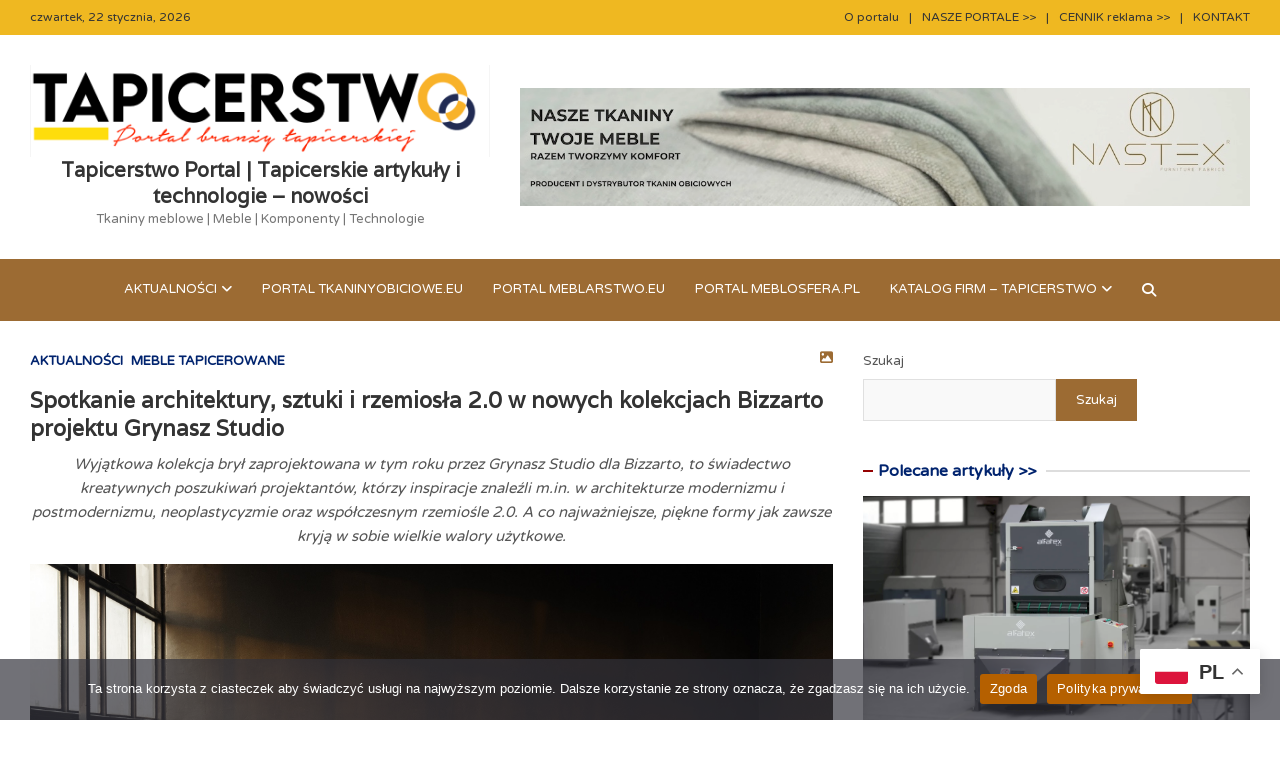

--- FILE ---
content_type: text/html; charset=UTF-8
request_url: http://tapicerstwo.co/spotkanie-architektury-sztuki-i-rzemiosla-2-0-w-nowych-kolekcjach-bizzarto-projektu-grynasz-studio/
body_size: 24872
content:
<!doctype html>
<html lang="pl-PL">
<head>
	<meta charset="UTF-8">
	<meta name="viewport" content="width=device-width, initial-scale=1, shrink-to-fit=no">
	<link rel="profile" href="https://gmpg.org/xfn/11">

	<title>Spotkanie architektury, sztuki i rzemiosła 2.0 w nowych kolekcjach Bizzarto projektu Grynasz Studio &#8211; Tapicerstwo Portal | Tapicerskie artykuły i technologie &#8211; nowości</title>
<meta name='robots' content='max-image-preview:large' />
<link rel='dns-prefetch' href='//static.addtoany.com' />
<link rel='dns-prefetch' href='//fonts.googleapis.com' />
<link rel="alternate" type="application/rss+xml" title="Tapicerstwo Portal | Tapicerskie artykuły i technologie - nowości &raquo; Kanał z wpisami" href="http://tapicerstwo.co/feed/" />
<link rel="alternate" type="application/rss+xml" title="Tapicerstwo Portal | Tapicerskie artykuły i technologie - nowości &raquo; Kanał z komentarzami" href="http://tapicerstwo.co/comments/feed/" />
<link rel="alternate" title="oEmbed (JSON)" type="application/json+oembed" href="http://tapicerstwo.co/wp-json/oembed/1.0/embed?url=http%3A%2F%2Ftapicerstwo.co%2Fspotkanie-architektury-sztuki-i-rzemiosla-2-0-w-nowych-kolekcjach-bizzarto-projektu-grynasz-studio%2F" />
<link rel="alternate" title="oEmbed (XML)" type="text/xml+oembed" href="http://tapicerstwo.co/wp-json/oembed/1.0/embed?url=http%3A%2F%2Ftapicerstwo.co%2Fspotkanie-architektury-sztuki-i-rzemiosla-2-0-w-nowych-kolekcjach-bizzarto-projektu-grynasz-studio%2F&#038;format=xml" />
<style id='wp-img-auto-sizes-contain-inline-css' type='text/css'>
img:is([sizes=auto i],[sizes^="auto," i]){contain-intrinsic-size:3000px 1500px}
/*# sourceURL=wp-img-auto-sizes-contain-inline-css */
</style>
<style id='wp-emoji-styles-inline-css' type='text/css'>

	img.wp-smiley, img.emoji {
		display: inline !important;
		border: none !important;
		box-shadow: none !important;
		height: 1em !important;
		width: 1em !important;
		margin: 0 0.07em !important;
		vertical-align: -0.1em !important;
		background: none !important;
		padding: 0 !important;
	}
/*# sourceURL=wp-emoji-styles-inline-css */
</style>
<style id='wp-block-library-inline-css' type='text/css'>
:root{--wp-block-synced-color:#7a00df;--wp-block-synced-color--rgb:122,0,223;--wp-bound-block-color:var(--wp-block-synced-color);--wp-editor-canvas-background:#ddd;--wp-admin-theme-color:#007cba;--wp-admin-theme-color--rgb:0,124,186;--wp-admin-theme-color-darker-10:#006ba1;--wp-admin-theme-color-darker-10--rgb:0,107,160.5;--wp-admin-theme-color-darker-20:#005a87;--wp-admin-theme-color-darker-20--rgb:0,90,135;--wp-admin-border-width-focus:2px}@media (min-resolution:192dpi){:root{--wp-admin-border-width-focus:1.5px}}.wp-element-button{cursor:pointer}:root .has-very-light-gray-background-color{background-color:#eee}:root .has-very-dark-gray-background-color{background-color:#313131}:root .has-very-light-gray-color{color:#eee}:root .has-very-dark-gray-color{color:#313131}:root .has-vivid-green-cyan-to-vivid-cyan-blue-gradient-background{background:linear-gradient(135deg,#00d084,#0693e3)}:root .has-purple-crush-gradient-background{background:linear-gradient(135deg,#34e2e4,#4721fb 50%,#ab1dfe)}:root .has-hazy-dawn-gradient-background{background:linear-gradient(135deg,#faaca8,#dad0ec)}:root .has-subdued-olive-gradient-background{background:linear-gradient(135deg,#fafae1,#67a671)}:root .has-atomic-cream-gradient-background{background:linear-gradient(135deg,#fdd79a,#004a59)}:root .has-nightshade-gradient-background{background:linear-gradient(135deg,#330968,#31cdcf)}:root .has-midnight-gradient-background{background:linear-gradient(135deg,#020381,#2874fc)}:root{--wp--preset--font-size--normal:16px;--wp--preset--font-size--huge:42px}.has-regular-font-size{font-size:1em}.has-larger-font-size{font-size:2.625em}.has-normal-font-size{font-size:var(--wp--preset--font-size--normal)}.has-huge-font-size{font-size:var(--wp--preset--font-size--huge)}.has-text-align-center{text-align:center}.has-text-align-left{text-align:left}.has-text-align-right{text-align:right}.has-fit-text{white-space:nowrap!important}#end-resizable-editor-section{display:none}.aligncenter{clear:both}.items-justified-left{justify-content:flex-start}.items-justified-center{justify-content:center}.items-justified-right{justify-content:flex-end}.items-justified-space-between{justify-content:space-between}.screen-reader-text{border:0;clip-path:inset(50%);height:1px;margin:-1px;overflow:hidden;padding:0;position:absolute;width:1px;word-wrap:normal!important}.screen-reader-text:focus{background-color:#ddd;clip-path:none;color:#444;display:block;font-size:1em;height:auto;left:5px;line-height:normal;padding:15px 23px 14px;text-decoration:none;top:5px;width:auto;z-index:100000}html :where(.has-border-color){border-style:solid}html :where([style*=border-top-color]){border-top-style:solid}html :where([style*=border-right-color]){border-right-style:solid}html :where([style*=border-bottom-color]){border-bottom-style:solid}html :where([style*=border-left-color]){border-left-style:solid}html :where([style*=border-width]){border-style:solid}html :where([style*=border-top-width]){border-top-style:solid}html :where([style*=border-right-width]){border-right-style:solid}html :where([style*=border-bottom-width]){border-bottom-style:solid}html :where([style*=border-left-width]){border-left-style:solid}html :where(img[class*=wp-image-]){height:auto;max-width:100%}:where(figure){margin:0 0 1em}html :where(.is-position-sticky){--wp-admin--admin-bar--position-offset:var(--wp-admin--admin-bar--height,0px)}@media screen and (max-width:600px){html :where(.is-position-sticky){--wp-admin--admin-bar--position-offset:0px}}

/*# sourceURL=wp-block-library-inline-css */
</style><style id='wp-block-search-inline-css' type='text/css'>
.wp-block-search__button{margin-left:10px;word-break:normal}.wp-block-search__button.has-icon{line-height:0}.wp-block-search__button svg{height:1.25em;min-height:24px;min-width:24px;width:1.25em;fill:currentColor;vertical-align:text-bottom}:where(.wp-block-search__button){border:1px solid #ccc;padding:6px 10px}.wp-block-search__inside-wrapper{display:flex;flex:auto;flex-wrap:nowrap;max-width:100%}.wp-block-search__label{width:100%}.wp-block-search.wp-block-search__button-only .wp-block-search__button{box-sizing:border-box;display:flex;flex-shrink:0;justify-content:center;margin-left:0;max-width:100%}.wp-block-search.wp-block-search__button-only .wp-block-search__inside-wrapper{min-width:0!important;transition-property:width}.wp-block-search.wp-block-search__button-only .wp-block-search__input{flex-basis:100%;transition-duration:.3s}.wp-block-search.wp-block-search__button-only.wp-block-search__searchfield-hidden,.wp-block-search.wp-block-search__button-only.wp-block-search__searchfield-hidden .wp-block-search__inside-wrapper{overflow:hidden}.wp-block-search.wp-block-search__button-only.wp-block-search__searchfield-hidden .wp-block-search__input{border-left-width:0!important;border-right-width:0!important;flex-basis:0;flex-grow:0;margin:0;min-width:0!important;padding-left:0!important;padding-right:0!important;width:0!important}:where(.wp-block-search__input){appearance:none;border:1px solid #949494;flex-grow:1;font-family:inherit;font-size:inherit;font-style:inherit;font-weight:inherit;letter-spacing:inherit;line-height:inherit;margin-left:0;margin-right:0;min-width:3rem;padding:8px;text-decoration:unset!important;text-transform:inherit}:where(.wp-block-search__button-inside .wp-block-search__inside-wrapper){background-color:#fff;border:1px solid #949494;box-sizing:border-box;padding:4px}:where(.wp-block-search__button-inside .wp-block-search__inside-wrapper) .wp-block-search__input{border:none;border-radius:0;padding:0 4px}:where(.wp-block-search__button-inside .wp-block-search__inside-wrapper) .wp-block-search__input:focus{outline:none}:where(.wp-block-search__button-inside .wp-block-search__inside-wrapper) :where(.wp-block-search__button){padding:4px 8px}.wp-block-search.aligncenter .wp-block-search__inside-wrapper{margin:auto}.wp-block[data-align=right] .wp-block-search.wp-block-search__button-only .wp-block-search__inside-wrapper{float:right}
/*# sourceURL=http://tapicerstwo.co/wp-includes/blocks/search/style.min.css */
</style>
<style id='wp-block-tag-cloud-inline-css' type='text/css'>
.wp-block-tag-cloud{box-sizing:border-box}.wp-block-tag-cloud.aligncenter{justify-content:center;text-align:center}.wp-block-tag-cloud a{display:inline-block;margin-right:5px}.wp-block-tag-cloud span{display:inline-block;margin-left:5px;text-decoration:none}:root :where(.wp-block-tag-cloud.is-style-outline){display:flex;flex-wrap:wrap;gap:1ch}:root :where(.wp-block-tag-cloud.is-style-outline a){border:1px solid;font-size:unset!important;margin-right:0;padding:1ch 2ch;text-decoration:none!important}
/*# sourceURL=http://tapicerstwo.co/wp-includes/blocks/tag-cloud/style.min.css */
</style>
<style id='global-styles-inline-css' type='text/css'>
:root{--wp--preset--aspect-ratio--square: 1;--wp--preset--aspect-ratio--4-3: 4/3;--wp--preset--aspect-ratio--3-4: 3/4;--wp--preset--aspect-ratio--3-2: 3/2;--wp--preset--aspect-ratio--2-3: 2/3;--wp--preset--aspect-ratio--16-9: 16/9;--wp--preset--aspect-ratio--9-16: 9/16;--wp--preset--color--black: #000000;--wp--preset--color--cyan-bluish-gray: #abb8c3;--wp--preset--color--white: #ffffff;--wp--preset--color--pale-pink: #f78da7;--wp--preset--color--vivid-red: #cf2e2e;--wp--preset--color--luminous-vivid-orange: #ff6900;--wp--preset--color--luminous-vivid-amber: #fcb900;--wp--preset--color--light-green-cyan: #7bdcb5;--wp--preset--color--vivid-green-cyan: #00d084;--wp--preset--color--pale-cyan-blue: #8ed1fc;--wp--preset--color--vivid-cyan-blue: #0693e3;--wp--preset--color--vivid-purple: #9b51e0;--wp--preset--gradient--vivid-cyan-blue-to-vivid-purple: linear-gradient(135deg,rgb(6,147,227) 0%,rgb(155,81,224) 100%);--wp--preset--gradient--light-green-cyan-to-vivid-green-cyan: linear-gradient(135deg,rgb(122,220,180) 0%,rgb(0,208,130) 100%);--wp--preset--gradient--luminous-vivid-amber-to-luminous-vivid-orange: linear-gradient(135deg,rgb(252,185,0) 0%,rgb(255,105,0) 100%);--wp--preset--gradient--luminous-vivid-orange-to-vivid-red: linear-gradient(135deg,rgb(255,105,0) 0%,rgb(207,46,46) 100%);--wp--preset--gradient--very-light-gray-to-cyan-bluish-gray: linear-gradient(135deg,rgb(238,238,238) 0%,rgb(169,184,195) 100%);--wp--preset--gradient--cool-to-warm-spectrum: linear-gradient(135deg,rgb(74,234,220) 0%,rgb(151,120,209) 20%,rgb(207,42,186) 40%,rgb(238,44,130) 60%,rgb(251,105,98) 80%,rgb(254,248,76) 100%);--wp--preset--gradient--blush-light-purple: linear-gradient(135deg,rgb(255,206,236) 0%,rgb(152,150,240) 100%);--wp--preset--gradient--blush-bordeaux: linear-gradient(135deg,rgb(254,205,165) 0%,rgb(254,45,45) 50%,rgb(107,0,62) 100%);--wp--preset--gradient--luminous-dusk: linear-gradient(135deg,rgb(255,203,112) 0%,rgb(199,81,192) 50%,rgb(65,88,208) 100%);--wp--preset--gradient--pale-ocean: linear-gradient(135deg,rgb(255,245,203) 0%,rgb(182,227,212) 50%,rgb(51,167,181) 100%);--wp--preset--gradient--electric-grass: linear-gradient(135deg,rgb(202,248,128) 0%,rgb(113,206,126) 100%);--wp--preset--gradient--midnight: linear-gradient(135deg,rgb(2,3,129) 0%,rgb(40,116,252) 100%);--wp--preset--font-size--small: 13px;--wp--preset--font-size--medium: 20px;--wp--preset--font-size--large: 36px;--wp--preset--font-size--x-large: 42px;--wp--preset--spacing--20: 0.44rem;--wp--preset--spacing--30: 0.67rem;--wp--preset--spacing--40: 1rem;--wp--preset--spacing--50: 1.5rem;--wp--preset--spacing--60: 2.25rem;--wp--preset--spacing--70: 3.38rem;--wp--preset--spacing--80: 5.06rem;--wp--preset--shadow--natural: 6px 6px 9px rgba(0, 0, 0, 0.2);--wp--preset--shadow--deep: 12px 12px 50px rgba(0, 0, 0, 0.4);--wp--preset--shadow--sharp: 6px 6px 0px rgba(0, 0, 0, 0.2);--wp--preset--shadow--outlined: 6px 6px 0px -3px rgb(255, 255, 255), 6px 6px rgb(0, 0, 0);--wp--preset--shadow--crisp: 6px 6px 0px rgb(0, 0, 0);}:where(.is-layout-flex){gap: 0.5em;}:where(.is-layout-grid){gap: 0.5em;}body .is-layout-flex{display: flex;}.is-layout-flex{flex-wrap: wrap;align-items: center;}.is-layout-flex > :is(*, div){margin: 0;}body .is-layout-grid{display: grid;}.is-layout-grid > :is(*, div){margin: 0;}:where(.wp-block-columns.is-layout-flex){gap: 2em;}:where(.wp-block-columns.is-layout-grid){gap: 2em;}:where(.wp-block-post-template.is-layout-flex){gap: 1.25em;}:where(.wp-block-post-template.is-layout-grid){gap: 1.25em;}.has-black-color{color: var(--wp--preset--color--black) !important;}.has-cyan-bluish-gray-color{color: var(--wp--preset--color--cyan-bluish-gray) !important;}.has-white-color{color: var(--wp--preset--color--white) !important;}.has-pale-pink-color{color: var(--wp--preset--color--pale-pink) !important;}.has-vivid-red-color{color: var(--wp--preset--color--vivid-red) !important;}.has-luminous-vivid-orange-color{color: var(--wp--preset--color--luminous-vivid-orange) !important;}.has-luminous-vivid-amber-color{color: var(--wp--preset--color--luminous-vivid-amber) !important;}.has-light-green-cyan-color{color: var(--wp--preset--color--light-green-cyan) !important;}.has-vivid-green-cyan-color{color: var(--wp--preset--color--vivid-green-cyan) !important;}.has-pale-cyan-blue-color{color: var(--wp--preset--color--pale-cyan-blue) !important;}.has-vivid-cyan-blue-color{color: var(--wp--preset--color--vivid-cyan-blue) !important;}.has-vivid-purple-color{color: var(--wp--preset--color--vivid-purple) !important;}.has-black-background-color{background-color: var(--wp--preset--color--black) !important;}.has-cyan-bluish-gray-background-color{background-color: var(--wp--preset--color--cyan-bluish-gray) !important;}.has-white-background-color{background-color: var(--wp--preset--color--white) !important;}.has-pale-pink-background-color{background-color: var(--wp--preset--color--pale-pink) !important;}.has-vivid-red-background-color{background-color: var(--wp--preset--color--vivid-red) !important;}.has-luminous-vivid-orange-background-color{background-color: var(--wp--preset--color--luminous-vivid-orange) !important;}.has-luminous-vivid-amber-background-color{background-color: var(--wp--preset--color--luminous-vivid-amber) !important;}.has-light-green-cyan-background-color{background-color: var(--wp--preset--color--light-green-cyan) !important;}.has-vivid-green-cyan-background-color{background-color: var(--wp--preset--color--vivid-green-cyan) !important;}.has-pale-cyan-blue-background-color{background-color: var(--wp--preset--color--pale-cyan-blue) !important;}.has-vivid-cyan-blue-background-color{background-color: var(--wp--preset--color--vivid-cyan-blue) !important;}.has-vivid-purple-background-color{background-color: var(--wp--preset--color--vivid-purple) !important;}.has-black-border-color{border-color: var(--wp--preset--color--black) !important;}.has-cyan-bluish-gray-border-color{border-color: var(--wp--preset--color--cyan-bluish-gray) !important;}.has-white-border-color{border-color: var(--wp--preset--color--white) !important;}.has-pale-pink-border-color{border-color: var(--wp--preset--color--pale-pink) !important;}.has-vivid-red-border-color{border-color: var(--wp--preset--color--vivid-red) !important;}.has-luminous-vivid-orange-border-color{border-color: var(--wp--preset--color--luminous-vivid-orange) !important;}.has-luminous-vivid-amber-border-color{border-color: var(--wp--preset--color--luminous-vivid-amber) !important;}.has-light-green-cyan-border-color{border-color: var(--wp--preset--color--light-green-cyan) !important;}.has-vivid-green-cyan-border-color{border-color: var(--wp--preset--color--vivid-green-cyan) !important;}.has-pale-cyan-blue-border-color{border-color: var(--wp--preset--color--pale-cyan-blue) !important;}.has-vivid-cyan-blue-border-color{border-color: var(--wp--preset--color--vivid-cyan-blue) !important;}.has-vivid-purple-border-color{border-color: var(--wp--preset--color--vivid-purple) !important;}.has-vivid-cyan-blue-to-vivid-purple-gradient-background{background: var(--wp--preset--gradient--vivid-cyan-blue-to-vivid-purple) !important;}.has-light-green-cyan-to-vivid-green-cyan-gradient-background{background: var(--wp--preset--gradient--light-green-cyan-to-vivid-green-cyan) !important;}.has-luminous-vivid-amber-to-luminous-vivid-orange-gradient-background{background: var(--wp--preset--gradient--luminous-vivid-amber-to-luminous-vivid-orange) !important;}.has-luminous-vivid-orange-to-vivid-red-gradient-background{background: var(--wp--preset--gradient--luminous-vivid-orange-to-vivid-red) !important;}.has-very-light-gray-to-cyan-bluish-gray-gradient-background{background: var(--wp--preset--gradient--very-light-gray-to-cyan-bluish-gray) !important;}.has-cool-to-warm-spectrum-gradient-background{background: var(--wp--preset--gradient--cool-to-warm-spectrum) !important;}.has-blush-light-purple-gradient-background{background: var(--wp--preset--gradient--blush-light-purple) !important;}.has-blush-bordeaux-gradient-background{background: var(--wp--preset--gradient--blush-bordeaux) !important;}.has-luminous-dusk-gradient-background{background: var(--wp--preset--gradient--luminous-dusk) !important;}.has-pale-ocean-gradient-background{background: var(--wp--preset--gradient--pale-ocean) !important;}.has-electric-grass-gradient-background{background: var(--wp--preset--gradient--electric-grass) !important;}.has-midnight-gradient-background{background: var(--wp--preset--gradient--midnight) !important;}.has-small-font-size{font-size: var(--wp--preset--font-size--small) !important;}.has-medium-font-size{font-size: var(--wp--preset--font-size--medium) !important;}.has-large-font-size{font-size: var(--wp--preset--font-size--large) !important;}.has-x-large-font-size{font-size: var(--wp--preset--font-size--x-large) !important;}
/*# sourceURL=global-styles-inline-css */
</style>

<style id='classic-theme-styles-inline-css' type='text/css'>
/*! This file is auto-generated */
.wp-block-button__link{color:#fff;background-color:#32373c;border-radius:9999px;box-shadow:none;text-decoration:none;padding:calc(.667em + 2px) calc(1.333em + 2px);font-size:1.125em}.wp-block-file__button{background:#32373c;color:#fff;text-decoration:none}
/*# sourceURL=/wp-includes/css/classic-themes.min.css */
</style>
<link rel='stylesheet' id='cookie-notice-front-css' href='http://tapicerstwo.co/wp-content/plugins/cookie-notice/css/front.min.css?ver=2.5.11' type='text/css' media='all' />
<link rel='stylesheet' id='bootstrap-style-css' href='http://tapicerstwo.co/wp-content/themes/meta-news-pro/assets/library/bootstrap/css/bootstrap.min.css?ver=4.0.0' type='text/css' media='all' />
<link rel='stylesheet' id='font-awesome-style-css' href='http://tapicerstwo.co/wp-content/themes/meta-news-pro/assets/library/font-awesome/css/all.min.css?ver=6.9' type='text/css' media='all' />
<link rel='stylesheet' id='meta-news-google-fonts-css' href='//fonts.googleapis.com/css?family=Varela%3A300%2C300i%2C400%2C400i%2C500%2C500i%2C700%2C700i%7CVarela+Round%3A300%2C300i%2C400%2C400i%2C500%2C500i%2C700%2C700i&#038;ver=6.9' type='text/css' media='all' />
<link rel='stylesheet' id='owl-carousel-css' href='http://tapicerstwo.co/wp-content/themes/meta-news-pro/assets/library/owl-carousel/owl.carousel.min.css?ver=2.3.4' type='text/css' media='all' />
<link rel='stylesheet' id='meta-news-style-css' href='http://tapicerstwo.co/wp-content/themes/meta-news-pro/style.css?ver=6.9' type='text/css' media='all' />
<link rel='stylesheet' id='addtoany-css' href='http://tapicerstwo.co/wp-content/plugins/add-to-any/addtoany.min.css?ver=1.16' type='text/css' media='all' />
<script type="text/javascript" id="addtoany-core-js-before">
/* <![CDATA[ */
window.a2a_config=window.a2a_config||{};a2a_config.callbacks=[];a2a_config.overlays=[];a2a_config.templates={};a2a_localize = {
	Share: "Share",
	Save: "Save",
	Subscribe: "Subscribe",
	Email: "Email",
	Bookmark: "Bookmark",
	ShowAll: "Show all",
	ShowLess: "Show less",
	FindServices: "Find service(s)",
	FindAnyServiceToAddTo: "Instantly find any service to add to",
	PoweredBy: "Powered by",
	ShareViaEmail: "Share via email",
	SubscribeViaEmail: "Subscribe via email",
	BookmarkInYourBrowser: "Bookmark in your browser",
	BookmarkInstructions: "Press Ctrl+D or \u2318+D to bookmark this page",
	AddToYourFavorites: "Add to your favorites",
	SendFromWebOrProgram: "Send from any email address or email program",
	EmailProgram: "Email program",
	More: "More&#8230;",
	ThanksForSharing: "Thanks for sharing!",
	ThanksForFollowing: "Thanks for following!"
};


//# sourceURL=addtoany-core-js-before
/* ]]> */
</script>
<script type="text/javascript" defer src="https://static.addtoany.com/menu/page.js" id="addtoany-core-js"></script>
<script type="text/javascript" src="http://tapicerstwo.co/wp-includes/js/jquery/jquery.min.js?ver=3.7.1" id="jquery-core-js"></script>
<script type="text/javascript" src="http://tapicerstwo.co/wp-includes/js/jquery/jquery-migrate.min.js?ver=3.4.1" id="jquery-migrate-js"></script>
<script type="text/javascript" defer src="http://tapicerstwo.co/wp-content/plugins/add-to-any/addtoany.min.js?ver=1.1" id="addtoany-jquery-js"></script>
<script type="text/javascript" id="cookie-notice-front-js-before">
/* <![CDATA[ */
var cnArgs = {"ajaxUrl":"http:\/\/tapicerstwo.co\/wp-admin\/admin-ajax.php","nonce":"26f4e7965e","hideEffect":"fade","position":"bottom","onScroll":false,"onScrollOffset":100,"onClick":false,"cookieName":"cookie_notice_accepted","cookieTime":2592000,"cookieTimeRejected":2592000,"globalCookie":false,"redirection":false,"cache":false,"revokeCookies":false,"revokeCookiesOpt":"automatic"};

//# sourceURL=cookie-notice-front-js-before
/* ]]> */
</script>
<script type="text/javascript" src="http://tapicerstwo.co/wp-content/plugins/cookie-notice/js/front.min.js?ver=2.5.11" id="cookie-notice-front-js"></script>
<link rel="https://api.w.org/" href="http://tapicerstwo.co/wp-json/" /><link rel="alternate" title="JSON" type="application/json" href="http://tapicerstwo.co/wp-json/wp/v2/posts/2154" /><link rel="EditURI" type="application/rsd+xml" title="RSD" href="http://tapicerstwo.co/xmlrpc.php?rsd" />
<meta name="generator" content="WordPress 6.9" />
<link rel="canonical" href="http://tapicerstwo.co/spotkanie-architektury-sztuki-i-rzemiosla-2-0-w-nowych-kolekcjach-bizzarto-projektu-grynasz-studio/" />
<link rel='shortlink' href='http://tapicerstwo.co/?p=2154' />
<!-- Analytics by WP Statistics - https://wp-statistics.com -->

	<style type="text/css">
		/* Font Family > Content */
			body,
			input,
			textarea,
			select {
				font-family: 'Varela Round', sans-serif;
			}
		/* Font Family > All Headings/Titles */
			.h1, .h2, .h3, .h4, .h5, .h6, h1, h2, h3, h4, h5, h6 {
				font-family: 'Varela', sans-serif;
			}
		/* Font Family > All Titles/Meta */
			.site-description,
			.info-bar,
			.main-navigation li,
			.top-stories-bar .top-stories-label .label-txt,
			.entry-meta,
			.stories-title,
			.widget-title,
			.site-footer-navbar,
			.site-info {
				font-family: 'Varela Round', sans-serif;
			}
				@media (min-width: 768px) {
		/* Font Size > Top Bar */
			.info-bar {
				font-size: 12px;
			}
		/* Font Size > Top Stories Posts Title */
			.top-stories-bar .entry-title {
				font-size: 13px;
			}
			.top-stories-bar.style-multi-col .entry-title {
				font-size: calc(13px + 1px);
			}
		/* Font Size > Hot Stories Posts Title */
			.hot-news-bar .entry-title {
				font-size: 24px;
			}
			@media (min-width: 992px) and (max-width: 1199px) {
				.hot-news-bar .entry-title {
					font-size: calc(24px - 14/100*24px);
				}
			}
		/* Font Size > Content */
			body,
			input,
			textarea,
			select,
			blockquote footer,
			.blockquote-footer,
			blockquote cite,
			.form-control,
			input,
			textarea,
			select,
			#bbpress-forums,
			#bbpress-forums ul.bbp-lead-topic,
			#bbpress-forums ul.bbp-topics,
			#bbpress-forums ul.bbp-forums,
			#bbpress-forums ul.bbp-replies,
			#bbpress-forums ul.bbp-search-results,
			div.bbp-search-form input,
			div.bbp-search-form button,
			div.bbp-breadcrumb,
			div.bbp-topic-tags,
			.wp-block-quote cite,
			.wp-block-pullquote.alignleft blockquote cite,
			.wp-block-pullquote.alignright blockquote cite,
			.site-footer .widget-area .meta-news-widget-recent-posts .post-boxed .entry-title {
				font-size: 13px;
			}
		/* Font Size > Page/Post Single Content */
			.page-template-default.page .site-main .page.type-page .entry-content p,
			.page-template-default.page .site-main .hentry .entry-content p,
			.post-template-default.single .site-main .post.type-post .entry-content p,
			.post-template-default.single .site-main .hentry .entry-content p {
				font-size: 15px;
			}
		/* Font Size > Buttons */
			.btn,
			.btn-theme,
			input[type="reset"],
			input[type="button"],
			input[type="submit"],
			button,
			#bbpress-forums button,
			div.bbp-search-form button {
				font-size: 13px;
			}
		/* Font Size > Site Title */
			.site-title {
				font-size: 20px;
			}
		/* Font Size > Navigation */
			.main-navigation a,
			.main-navigation ul li.menu-item-has-children > a:after,
			.main-navigation ul li.page_item_has_children > a:after {
				font-size: 13px;
			}
		/* Font Size > Post/Page Title */
			.entry-title,
			.comments-title,
			.page-title {
				font-size: 22px;
			}
			.comment-reply-title,
			.site-main .woocommerce h2,
			.woocommerce-page .site-main h2 {
				font-size: calc(22px - 4px);
			}
		/* Font Size > Archive Posts Title */
			.post-col .entry-title,
			blockquote,
			.wp-block-pullquote p,
			.wp-block-pullquote.is-style-solid-color blockquote p,
			.post-boxed .entry-title,
			.post-block .entry-title,
			.post-boxed.main-post.inlined .entry-title,
			.woocommerce-page .site-main h3,
			.woocommerce ul.products li.product .woocommerce-loop-category__title,
			.woocommerce ul.products li.product .woocommerce-loop-product__title,
			.woocommerce ul.products li.product h3 {
				font-size: 16px;
			}
			.post-boxed.inlined .entry-title,
			.featured-stories .post-boxed .entry-title,
			.featured-banner .featured-post .post-block .entry-title {
				font-size: calc(16px - 2px);
			}
			.featured-banner .featured-slider .post-block .entry-title {
				font-size: calc(16px + 3px);
			}
			@media (min-width: 992px) {
				.frontpage-primary .meta-news-widget-card-block-posts .column-3 .post-boxed .entry-title,
				.frontpage-primary .meta-news-widget-card-block-posts .column-3 .post-block .entry-title {
					font-size: calc(16px - 2px);
				}
			}
			@media (min-width: 1600px) {
				.featured-banner.featured-banner-full-width.two-column-featured-section .featured-post .post-block .entry-title {
					font-size: 16px;
				}
			}
			@media (min-width: 1800px) {
				.featured-banner .featured-post .post-block .entry-title {
					font-size: 16px;
				}
			}
			@media (min-width: 992px) and (max-width: 1199px) {
				.post-boxed .entry-title,
				.post-block .entry-title,
				.post-boxed.main-post.inlined .entry-title {
					font-size: calc(16px - 2px);
				}
				.post-boxed.inlined .entry-title {
					font-size: calc(16px - 3px);
				}
				.featured-banner .featured-slider .post-block .entry-title {
					font-size: calc(16px);
				}
			}
		/* Font Size > Post Meta */
			.entry-meta,
			.entry-meta a {
				font-size: 13px;
			}
			.post-col .entry-meta.category-meta .cat-links a,
			.post-boxed .entry-meta.category-meta .cat-links a,
			.post-block .entry-meta.category-meta .cat-links a {
				font-size: calc(13px - 2px);
			}
		/* Font Size > Sidebar Widget Title */
			.stories-title,
			.widget-title {
				font-size: 16px;
			}
				}
		/* Color Scheme > links */
			::selection {
				background-color: #9c6b33;
				color: #fff;
			}
			::-moz-selection {
				background-color: #9c6b33;
				color: #fff;
			}
			a,
			a:hover,
			.entry-title a:hover,
			.entry-title a:focus,
			.entry-meta a:hover,
			.entry-meta a:focus,
			.entry-meta .tag-links a,
			.navigation.post-navigation .nav-links a:hover,
			.comment-metadata a.comment-edit-link,
			.widget ul li a:hover,
			.widget_tag_cloud a:hover,
			.widget_archive li a[aria-current="page"],
			.widget_categories .current-cat a,
			.widget_nav_menu ul li.current_page_item > a,
			.widget_nav_menu ul li.current_page_ancestor > a,
			.widget_nav_menu ul li.current-menu-item > a,
			.widget_nav_menu ul li.current-menu-ancestor > a,
			.widget_pages ul li.current_page_item > a,
			.widget_pages ul li.current_page_ancestor > a,
			.woocommerce.widget_product_categories ul.product-categories .current-cat-parent > a,
			.woocommerce.widget_product_categories ul.product-categories .current-cat > a,
			.woocommerce .star-rating,
			.woocommerce .star-rating:before,
			.woocommerce-MyAccount-navigation ul li:hover a,
			.woocommerce-MyAccount-navigation ul li.is-active a,
			.top-stories-bar .entry-title a:hover,
			.top-stories-bar .entry-title a:focus {
				color: #9c6b33;
			}
		/* Color Scheme > Navigation */
			.navbar {
				background-color: #9c6b33;
			}
			.main-navigation li ul li:hover > a,
			.main-navigation li ul li:focus > a,
			.main-navigation li ul li:focus-within > a,
			.main-navigation li ul li.current-menu-item > a,
			.main-navigation li ul li.current-menu-ancestor > a,
			.main-navigation li ul li.current_page_item > a,
			.main-navigation li ul li.current_page_ancestor > a {
				color: #9c6b33;
			}
			@media (max-width: 991px) {
				.main-navigation li:hover > a,
				.main-navigation li:focus > a,
				.main-navigation li:focus-within > a,
				.main-navigation li.current_page_item > a,
				.main-navigation li.current_page_ancestor > a,
				.main-navigation li.current-menu-item > a,
				.main-navigation li.current-menu-ancestor > a,
				.main-navigation li ul li:hover > a,
				.main-navigation li ul li:focus > a,
				.main-navigation li ul li:focus-within > a,
				.main-navigation li ul li.current-menu-item > a,
				.main-navigation li ul li.current-menu-ancestor > a,
				.main-navigation li ul li.current_page_item > a,
				.main-navigation li ul li.current_page_ancestor > a {
					color: #9c6b33;
				}
			}
		/* Color Scheme > Buttons */
			.btn-theme,
			.btn-outline-theme:hover,
			input[type="reset"],
			input[type="button"],
			input[type="submit"],
			button,
			.back-to-top a,
			.navigation.pagination .page-numbers.current,
			.navigation.pagination a.page-numbers:hover,
			.page-links .post-page-numbers.current,
			.page-links a.post-page-numbers:hover,
			.woocommerce #respond input#submit,
			.woocommerce a.button,
			.woocommerce button.button,
			.woocommerce input.button,
			.woocommerce #respond input#submit.alt,
			.woocommerce a.button.alt,
			.woocommerce button.button.alt,
			.woocommerce input.button.alt,
			.woocommerce #respond input#submit.disabled,
			.woocommerce #respond input#submit:disabled,
			.woocommerce #respond input#submit:disabled[disabled],
			.woocommerce a.button.disabled,
			.woocommerce a.button:disabled,
			.woocommerce a.button:disabled[disabled],
			.woocommerce button.button.disabled,
			.woocommerce button.button:disabled,
			.woocommerce button.button:disabled[disabled],
			.woocommerce input.button.disabled,
			.woocommerce input.button:disabled,
			.woocommerce input.button:disabled[disabled],
			.woocommerce #respond input#submit.disabled:hover,
			.woocommerce #respond input#submit:disabled:hover,
			.woocommerce #respond input#submit:disabled[disabled]:hover,
			.woocommerce a.button.disabled:hover,
			.woocommerce a.button:disabled:hover,
			.woocommerce a.button:disabled[disabled]:hover,
			.woocommerce button.button.disabled:hover,
			.woocommerce button.button:disabled:hover,
			.woocommerce button.button:disabled[disabled]:hover,
			.woocommerce input.button.disabled:hover,
			.woocommerce input.button:disabled:hover,
			.woocommerce input.button:disabled[disabled]:hover,
			.woocommerce span.onsale,
			.woocommerce .widget_price_filter .ui-slider .ui-slider-range,
			.woocommerce .widget_price_filter .ui-slider .ui-slider-handle,
			.woocommerce nav.woocommerce-pagination ul li .page-numbers:hover,
			.woocommerce nav.woocommerce-pagination ul li .page-numbers:focus,
			.woocommerce nav.woocommerce-pagination ul li .page-numbers.current,
			.wp-block-search .wp-block-search__button {
				background-color: #9c6b33;
			}
			.btn-outline-theme {
				border-color: #9c6b33;
			}
			.btn-outline-theme {
				color: #9c6b33;
			}
		/* Color Scheme > Elements */
			.theme-color,
			.format-quote blockquote:before,
			.hentry.sticky .entry-header:before,
			.format-audio .post-content:after,
			.format-image .post-content:after,
			.format-video .post-content:after,
			.format-audio .entry-header:after,
			.format-image .entry-header:after,
			.format-video .entry-header:after {
				color: #9c6b33;
			}
			.theme-bg-color,
			#search-modal.modal .search-form:after,
			.title-style-8 .widget-title span,
			.title-style-8 .stories-title span,
			.title-style-8 .meta-news-widget-recent-posts .nav-link.widget-title:hover,
			.title-style-8 .meta-news-widget-recent-posts .nav-link.widget-title:hover span,
			.title-style-8 .meta-news-widget-recent-posts .nav-link.widget-title.active,
			.title-style-8 .meta-news-widget-recent-posts .nav-link.widget-title.active span {
				background-color: #9c6b33;
			}
			.title-style-4 .widget-title:before,
			.title-style-4 .stories-title:before,
			.title-style-6 .widget-title,
			.title-style-6 .stories-title,
			.title-style-8 .widget-title,
			.title-style-8 .stories-title,
			.title-style-4 .meta-news-widget-recent-posts .nav-link.widget-title:hover span,
			.title-style-4 .meta-news-widget-recent-posts .nav-link.widget-title.active span,
			.title-style-6 .meta-news-widget-recent-posts .nav-link.widget-title:hover span,
			.title-style-6 .meta-news-widget-recent-posts .nav-link.widget-title.active span,
			.title-style-8 .meta-news-widget-recent-posts .nav-link.widget-title:hover,
			.title-style-8 .meta-news-widget-recent-posts .nav-link.widget-title:hover span,
			.title-style-8 .meta-news-widget-recent-posts .nav-link.widget-title.active,
			.title-style-8 .meta-news-widget-recent-posts .nav-link.widget-title.active span {
				border-color: #9c6b33;
			}
		/* Color Scheme > Footer Info Bar */
		.site-info {
			background-color: #9c6b33;
		}
		/* Elements Color > Top Bar */
			.info-bar,
			.info-bar .infobar-links ul {
				background-color: #efb821;
			}
		/* Elements Color > Top Stories Label */
			.top-stories-bar .top-stories-label,
			.top-stories-bar.label-fluid .top-stories-label-wrap:before,
			.top-stories-label.top-stories-label-3:after,
			.top-stories-label.top-stories-label-6:after,
			.top-stories-label.top-stories-label-6:before {
				background-color: #efb821;
			}
			.top-stories-label.top-stories-label-4:after,
			.top-stories-label.top-stories-label-5:after {
				border-color: transparent transparent transparent #efb821;
			}
			body.rtl .top-stories-label.top-stories-label-4:after,
			body.rtl .top-stories-label.top-stories-label-5:after {
				border-color: transparent #efb821 transparent transparent ;
			}
		/* Font Color > Top Bar */
			.info-bar,
			.info-bar .social-profiles ul li a,
			.info-bar .infobar-links ul li a,
			.info-bar .infobar-links-menu-toggle,
			.info-bar .infobar-social-profiles-toggle {
				color: #353535;
			}
			</style>

<style type="text/css" id="custom-background-css">
body.custom-background { background-color: #ffffff; }
</style>
	<link rel="icon" href="http://tapicerstwo.co/wp-content/uploads/2019/09/Logo-tapicerstwo.coPING--150x150.png" sizes="32x32" />
<link rel="icon" href="http://tapicerstwo.co/wp-content/uploads/2019/09/Logo-tapicerstwo.coPING-.png" sizes="192x192" />
<link rel="apple-touch-icon" href="http://tapicerstwo.co/wp-content/uploads/2019/09/Logo-tapicerstwo.coPING-.png" />
<meta name="msapplication-TileImage" content="http://tapicerstwo.co/wp-content/uploads/2019/09/Logo-tapicerstwo.coPING-.png" />
</head>

<body class="wp-singular post-template-default single single-post postid-2154 single-format-image custom-background wp-custom-logo wp-theme-meta-news-pro theme-body cookies-not-set">

<div id="page" class="site">
	<a class="skip-link screen-reader-text" href="#content">Skip to content</a>
	
	<header id="masthead" class="site-header">
					<div class="info-bar infobar-links-on">
				<div class="container">
					<div class="info-bar-wrap">
					<div class="row gutter-10">
						<div class="col-12 col-sm contact-section">
							<ul><li class="date">czwartek, 22 stycznia, 2026</li></ul>
						</div><!-- .contact-section -->

													<div class="col-sm-auto infobar-links order-md-2">
								<button class="infobar-links-menu-toggle">Responsive Menu</button>
								<ul><li id="menu-item-2166" class="menu-item menu-item-type-custom menu-item-object-custom menu-item-2166"><a href="http://tapicerstwo.co/portal-branzowy-tapicerstwo-co/">O portalu</a></li>
<li id="menu-item-2409" class="menu-item menu-item-type-custom menu-item-object-custom menu-item-2409"><a href="http://www.iportale.pl/nasze-portale/">NASZE PORTALE >></a></li>
<li id="menu-item-1170" class="menu-item menu-item-type-custom menu-item-object-custom menu-item-1170"><a href="http://iportale.pl/">CENNIK reklama >></a></li>
<li id="menu-item-1169" class="menu-item menu-item-type-custom menu-item-object-custom menu-item-1169"><a href="http://tapicerstwo.co/kontakt/">KONTAKT</a></li>
</ul>							</div><!-- .infobar-links -->
											</div><!-- .row -->
					</div><!-- .info-bar-wrap -->
          		</div><!-- .container -->
        	</div><!-- .infobar -->
        			<div class="navbar-head" >
				<div class="container">
					<div class="navbar-head-inner">
						<div class="brand-inline text-center site-branding">
							<a href="http://tapicerstwo.co/" class="custom-logo-link" rel="home"><img width="1000" height="200" src="http://tapicerstwo.co/wp-content/uploads/2025/09/Tapicerstwo.co09-2025.001.png" class="custom-logo" alt="Tapicerstwo Portal | Tapicerskie artykuły i technologie &#8211; nowości" decoding="async" fetchpriority="high" srcset="http://tapicerstwo.co/wp-content/uploads/2025/09/Tapicerstwo.co09-2025.001.png 1000w, http://tapicerstwo.co/wp-content/uploads/2025/09/Tapicerstwo.co09-2025.001-300x60.png 300w, http://tapicerstwo.co/wp-content/uploads/2025/09/Tapicerstwo.co09-2025.001-768x154.png 768w" sizes="(max-width: 1000px) 100vw, 1000px" /></a>							<div class="site-title-wrap">
																	<h2 class="site-title"><a class="site-title-link" href="http://tapicerstwo.co/" rel="home">Tapicerstwo Portal | Tapicerskie artykuły i technologie &#8211; nowości</a></h2>
																	<p class="site-description">Tkaniny meblowe | Meble | Komponenty | Technologie</p>
															</div><!-- .site-title-wrap -->
						</div><!-- .site-branding .navbar-brand -->
													<div class="navbar-ad-section">
																<a href="https://nastex.eu/" target="_blank" rel="noopener noreferrer" class="navbar-ad">
																		<img class="img-fluid" src="http://tapicerstwo.co/wp-content/uploads/2024/07/NASTEX-Baner-15.09.2023-godz.-23.14.jpg" alt="Banner Add">
																	</a>
														</div><!-- .navbar-ad-section -->
											</div><!-- .navbar-head-inner -->
				</div><!-- .container -->
			</div><!-- .navbar-head -->
				<nav class="navbar navbar-center navigation-light" id="sticky-navigation-bar">
									<div class="container">
															<div class="navigation-icons-wrap">
									<button class="navbar-toggler menu-toggle" type="button" data-toggle="collapse" data-target="#navbarCollapse" aria-controls="navbarCollapse" aria-expanded="false" aria-label="Toggle navigation"></button>
									<a href="#" class="search-modal-toggle" data-toggle="modal" data-target="#search-modal"><i class="fas fa-search"></i></a>
								</div><!-- .navigation-icons-wrap -->
													</div><!-- .container -->
											<div class="navbar-inner">
						<div class="container">
							<div class="navigation-wrap">
								<div class="navbar-main">
									<div class="collapse navbar-collapse" id="navbarCollapse">
										<div id="site-navigation" class="main-navigation nav-uppercase" role="navigation">
											<ul class="nav-menu navbar-nav"><li id="menu-item-120" class="menu-item menu-item-type-taxonomy menu-item-object-category current-post-ancestor current-menu-parent current-post-parent menu-item-has-children menu-item-120"><a href="http://tapicerstwo.co/category/aktualnosci/">Aktualności</a>
<ul class="sub-menu">
	<li id="menu-item-287" class="menu-item menu-item-type-taxonomy menu-item-object-category menu-item-287"><a href="http://tapicerstwo.co/category/materace/">Materace</a></li>
	<li id="menu-item-286" class="menu-item menu-item-type-taxonomy menu-item-object-category current-post-ancestor current-menu-parent current-post-parent menu-item-286"><a href="http://tapicerstwo.co/category/meble-tapicerowane/">Meble tapicerowane</a></li>
	<li id="menu-item-290" class="menu-item menu-item-type-taxonomy menu-item-object-category menu-item-290"><a href="http://tapicerstwo.co/category/tapicerstwo/">Tapicerstwo</a></li>
	<li id="menu-item-291" class="menu-item menu-item-type-taxonomy menu-item-object-category menu-item-291"><a href="http://tapicerstwo.co/category/tapicerskie-artykuly/">Tapicerskie artykuły</a></li>
	<li id="menu-item-288" class="menu-item menu-item-type-taxonomy menu-item-object-category menu-item-288"><a href="http://tapicerstwo.co/category/technologie-i-narzedzia-tapicerskie/">Technologie i narzędzia tapicerskie</a></li>
	<li id="menu-item-289" class="menu-item menu-item-type-taxonomy menu-item-object-category menu-item-289"><a href="http://tapicerstwo.co/category/tkaniny-obiciowe/">Tkaniny obiciowe</a></li>
</ul>
</li>
<li id="menu-item-128" class="menu-item menu-item-type-custom menu-item-object-custom menu-item-128"><a href="http://www.tkaninyobiciowe.eu/">Portal tkaninyobiciowe.eu</a></li>
<li id="menu-item-129" class="menu-item menu-item-type-custom menu-item-object-custom menu-item-129"><a href="http://www.meblarstwo.eu/">Portal meblarstwo.eu</a></li>
<li id="menu-item-130" class="menu-item menu-item-type-custom menu-item-object-custom menu-item-130"><a href="http://www.meblosfera.pl/">Portal meblosfera.pl</a></li>
<li id="menu-item-210" class="menu-item menu-item-type-custom menu-item-object-custom menu-item-has-children menu-item-210"><a href="http://firmy.tapicerstwo.co">KATALOG FIRM &#8211; TAPICERSTWO</a>
<ul class="sub-menu">
	<li id="menu-item-131" class="menu-item menu-item-type-custom menu-item-object-custom menu-item-131"><a href="http://firmy.meblarstwo.eu/">Polecane firmy meblarskie</a></li>
	<li id="menu-item-2404" class="menu-item menu-item-type-custom menu-item-object-custom menu-item-2404"><a href="http://firmy.meblosfera.pl/">Polecane firmy meblowe</a></li>
</ul>
</li>
</ul>										</div><!-- #site-navigation .main-navigation -->
									</div><!-- .navbar-collapse -->
								</div><!-- .navbar-main -->
								<div class="navbar-right">
									<div class="navbar-element-item navbar-search">
										<a href="#" class="search-modal-toggle" data-toggle="modal" data-target="#search-modal"><i class="fas fa-search"></i></a>
									</div><!-- .navbar-element-item -->
								</div><!-- .navbar-right -->
							</div><!-- .navigation-wrap -->
						</div><!-- .container -->
					</div><!-- .navbar-inner -->
							</nav><!-- .navbar -->

		
		
		
			</header><!-- #masthead -->
	<div id="content" class="site-content title-style-1">
					<div class="container">
				<div class="row justify-content-center site-content-row">
		<div id="primary" class="col-lg-8 content-area sticky-column-bottom">	<div class="column-inner">
		<main id="main" class="site-main">

				<div class="post-2154 post type-post status-publish format-image has-post-thumbnail hentry category-aktualnosci category-meble-tapicerowane tag-bizzarto post_format-post-format-image">

		
			
					<header class="entry-header">
									<div class="entry-meta category-meta">
						<div class="cat-links">
				<a class="cat-links-3" href="http://tapicerstwo.co/category/aktualnosci/">Aktualności</a>
			
				<a class="cat-links-5" href="http://tapicerstwo.co/category/meble-tapicerowane/">Meble tapicerowane</a>
			</div>
					</div><!-- .entry-meta -->
								<h1 class="entry-title">Spotkanie architektury, sztuki i rzemiosła 2.0 w nowych kolekcjach Bizzarto projektu Grynasz Studio</h1>
							</header>
		
			<div class="entry-content">
				<p class="p1" style="text-align: center;"><i>Wyjątkowa kolekcja brył zaprojektowana w tym roku przez Grynasz Studio dla Bizzarto, to świadectwo kreatywnych poszukiwań projektantów, którzy inspiracje znaleźli m.in. w architekturze modernizmu i postmodernizmu, neoplastycyzmie oraz współczesnym rzemiośle 2.0. A co najważniejsze, piękne formy jak zawsze kryją w sobie wielkie walory użytkowe.</i></p>
<p><img decoding="async" class="aligncenter size-full wp-image-31383" src="https://www.meblarstwo.eu/wp-content/uploads/2022/12/©Tom-Kurek_fotel-Boffi.jpg" alt="" width="2382" height="1588" /></p>
<p class="p1">Geometryczne fotele BOFII w swych rzeźbiarskich kształtach oddają hołd hiszpańskiemu klasykowi postmodernizmu, Ricardo Bofillowi. Modułowa kolekcja sof DUNE tworzy przestrzeń relaksu, która precyzyjnie dopasowuje się do zupełnie indywidualnych potrzeb. Z kolei stoliki PURRO, TWIN i TONDO uporządkują otoczenie, by nic nie zakłóciło bezcennego czasu wypoczynku. – <i>Każdy z projektów opowiada własną historię o prawdzie materiału, wysokiej jakości wykonania, klasie detalu, a przede wszystkim o funkcjonalności i relacji przedmiot-użytkownik</i> – podkreśla Michalina Misiorny, dyrektor ds. rozwoju Bizzarto.</p>
<p><img decoding="async" class="aligncenter size-full wp-image-31384" src="https://www.meblarstwo.eu/wp-content/uploads/2022/12/©Tom-Kurek_sofa-Dune-2.jpg" alt="" width="2386" height="1592" /></p>
<p class="p3">Grynasz Studio – po wcześniejszych znakomitych doświadczeniach kolejny raz zaproszone przez Bizzarto do współpracy – to pracownia wyjątkowa. Marta Niemywska-Grynasz i Dawid Grynasz od 2010 tworzą zespół projektantów, eksperymentujący z nowymi materiałami i technologiami, ale również z dużą inwencją wykorzystujący osiągnięcia tradycyjnego rzemiosła. Rezultatem są liczne wdrożenia produktowe i meblowe oraz projekty na styku sztuki i designu. Wśród prestiżowych realizacji znajdziemy<span class="Apple-converted-space">  </span>m.in. projekty dla Instytutu Wzornictwa Przemysłowego czy Teatru Wielkiego – Opery Narodowej, a także nagrody zdobywane w konkursach wzorniczych w kraju i za granicą.</p>
<p><img decoding="async" class="aligncenter size-full wp-image-31385" src="https://www.meblarstwo.eu/wp-content/uploads/2022/12/©Tom-Kurek_sofa-Dune.jpg" alt="" width="1061" height="1591" /></p>
<p class="p5"><b>Sofa modułowa DUNE. Gotowa na wiatr zmian </b></p>
<p class="p3">Modułowa kolekcja <b>DUNE</b> przywodzi na myśl wzgórza, pagórki, wydmy. To zasługa z jednej strony łagodnych, miękkich kształtów, a z drugiej – nieograniczonej swobody komponowania sof i narożników. Można je budować czy rozwijać w wielu kierunkach, tworząc wyspowy mebel<br />
o unikatowym układzie, od klasycznie geometrycznego po malowniczo nieregularny. A jeśli zmienią się potrzeby – wygodnie rearanżować. Zachęta do indywidualnej kreacji ma tu bardzo praktyczny wymiar. – <i>Pozwala w prosty, efektowny i komfortowy sposób odpowiedzieć na wymogi wnętrza. Możemy dopasować siedzisko do układu przestrzeni albo wykorzystać je do wyodrębnienia we wnętrzu stref o różnym przeznaczeniu. Sofa DUNE dzięki modułowej konstrukcji sprawdzi się zarówno w przestrzeniach prywatnych, jak i SPA czy hotelach butikowych </i>– mówi Marta Niemywska-Grynasz z Grynasz Studio.</p>
<p><img loading="lazy" decoding="async" class="aligncenter size-full wp-image-31386" src="https://www.meblarstwo.eu/wp-content/uploads/2022/12/Dune_roz.jpg" alt="" width="1592" height="2386" /></p>
<p class="p3">Co więcej, poszczególne siedziska można kierować w jedną lub w dwie strony, tak by wygodnie korzystać ze wszystkich funkcji wnętrza. Zróżnicowane szerokości i głębokości tych elementów są zarazem gotowe odpowiedzieć na wszelkie potrzeby użytkowników oraz możliwości metrażowe. Harmonijnie wpiszą się zarówno w przestrzeń dużego domu, jak i apartamentu lub mieszkania w historycznej kamienicy.</p>
<p><img loading="lazy" decoding="async" class="aligncenter size-full wp-image-31387" src="https://www.meblarstwo.eu/wp-content/uploads/2022/12/Purro_stolik.jpg" alt="" width="1590" height="2388" /></p>
<p class="p3">Kolekcja DUNE ma ultrakomfortową konstrukcję. Meble powstają przy użyciu najwyższej jakości materiałów, pianek, pierza i puchu. Jednocześnie wyróżnia je skupienie na detalu i perfekcyjne wykonanie – efekt synergii pracy rzemieślników o różnych specjalizacjach. Uzupełnieniem modułów tapicerowanych są elementy drewniane (dąb olejowany w naturalnym odcieniu albo MDF w wielu kolorach lakieru do wyboru): podłokietniki i łączniki oraz modułowy regał, który dodatkowo wzbogaca scenariusz użytkowy sofy. Bogata gama pozwala w spójny sposób umeblować przestrzeń salonu, choć poszczególne moduły mogą także funkcjonować jako niezależne meble.</p>
<p class="p3"><b>Fotel BOFII. Ukłon w stronę mistrza</b></p>
<p class="p3">Bryła fotela <b>BOFII</b> zainspirowana została projektami hiszpańskiego architekta postmodernisty Ricardo Bofilla, chyba najszerzej znanego za sprawą ikonicznej realizacji La Muralla Roja. Projektanci z Grynasz Studio sięgnęli jednak do jego spuścizny głębiej i z dużą świadomością, twórczo wypracowując fotel o ciekawej, zmiennej bryle. Zmiennej, gdyż na obrotowej podstawie (tapicerowanej lub fornirowanej dębem, w zależności od preferencji odbiorcy) opiera się siedzisko z podłokietnikami i poduszkami w dwóch rozmiarach do wyboru. Dzięki temu interesującą formę można łatwo dopasować do możliwości przestrzeni. – <i>Albo oddać się przyjemności tworzenia interesujących aranżacji poprzez multiplikację wybranego wariantu albo zestawienia różnych wersji</i> – zaznacza Dawid Grynasz. Jak zwykle w projektach Grynasz Studio, także tu nie chodzi tylko o formę. BOFII gwarantuje więc wielki komfort siedzenia. I chodzi nie tylko o wygodę samego siedziska. Projektanci zadbali o optymalną wysokość podłokietników, z kolei cofnięty cokół wprowadzili tu z myślą m.in. o osobach o ograniczonej sprawności ruchowej. Tak, by każdy mógł zaznać w nich relaksu.</p>
<p><img loading="lazy" decoding="async" class="aligncenter size-full wp-image-31388" src="https://www.meblarstwo.eu/wp-content/uploads/2022/12/Tondo_stolik.jpg" alt="" width="1592" height="2386" /></p>
<p class="p3"><b>Stoliki PURRO i TWIN. Urok uporządkowania</b></p>
<p class="p3">Pozostańmy w kręgu inspiracji architektonicznych, ale już nie postmodernizmu, a modernizmu. Właśnie z nich projektanci Grynasz Studio wypracowali pięknie praktyczne formy stolików PURRO<br />
i TWIN – obu dostępnych w dwóch wariantach: owalu i koła. <b>PURRO</b> ma ażurową, jakby żaluzjową podstawę, która pomoże uporządkować czasopisma, książki lub albumy o sztuce. A przy tym wzbogaci wnętrze o delikatne efekty światłocienia. Oglądany z bliska stolik zachwyca najwyższej klasy wykonaniem. – <i>To zasługa ręcznej pracy stolarzy z wieloletnim doświadczeniem</i> – podkreśla Marta Niemywska-Grynasz. Zaangażowanie mistrzów rzemiosła pozwoliło wydobyć urodę drewna w dwóch wersjach: litego olejowanego dębu albo barwionego na czarno forniru z widocznym rysunkiem słojów. A skoro o detalu mowa, warto zwrócić uwagę także na charakterystyczne podfrezowania, które podkreślają optyczną lekkość formy.</p>
<p class="p3">Drugim efektem owocnej współpracy projektantów z rzemieślnikami jest monolityczny stolik <b>TWIN</b>. Ten mebel powstał z giętej sklejki oraz szlachetnego materiału ceramicznego Silestone by Cosentino. W rezultacie biały blat łączy w sobie delikatną urodę jasnego kamienia oraz wyjątkowe zalety użytkowe – odporność na plamy, zarysowania, skrajne temperatury. Poniżej kryją się dwie bardzo pojemne szuflady. – <i>Każda z nich ma dyskretnie podfrezowaną górną krawędź, która gwarantuje ergonomiczne i wygodne otwieranie, a jednocześnie nie zdradza dodatkowej funkcji mebla </i>– zauważa Dawid Grynasz.</p>
<p><img loading="lazy" decoding="async" class="aligncenter size-full wp-image-31389" src="https://www.meblarstwo.eu/wp-content/uploads/2022/12/Twin_stolik.jpg" alt="" width="1600" height="2389" /></p>
<p class="p3"><b>Stoliki TONDO. Powidok neoplastycyzmu</b></p>
<p class="p3">Rzeźbiarska konstrukcja stolika TONDO zainspirowana została pracami Katarzyny Kobro. Tradycja neoplastycyzmu ukazała tu jednak bardzo użyteczne oblicze. – <i>Trzy blaty na kolejnych poziomach mogą pełnić funkcję kieszeni czy schowków. Dzięki temu filiżanka napoju nie będzie kolidować z odłożoną na chwilę lekturą, a kwestie czysto praktyczne nie wejdą w konflikt np. z wyeksponowanym na szczycie przedmiotem</i> – objaśnia Marta Niemywska-Grynasz.</p>
<p class="p3">Mocny wyraz artystyczny o bardzo zmiennej naturze ma jednak i sam stolik. Jego obudowa powstaje z malowanej proszkowo stali, natomiast blat – z kamienia, drewna, płyty fornirowanej lub lastryka. W każdym wariancie oferuje tę samą najwyższą jakość materiału oraz ręcznej, rzemieślniczej obróbki. Pozwala jednak wprowadzić do wnętrza niezwykle zróżnicowane efekty wizualne.</p>
<p class="p7" style="text-align: center;">*****</p>
<p class="p8"><b>Bizzarto</b> to polska marka mebli wypoczynkowych. Tworzy dla dla klientów poszukujących najwyższej jakości, poczucia komfortowego wypoczynku i radości z posiadania pięknych mebli. Wyróżnia się przez najwyższą jakość, dzięki uważności i staranności przy projektowaniu, a także ręcznej pracy doświadczonych tapicerów, odpowiadając na potrzeby wymagającego klienta.</p>
<p class="p8">Wszyscy lubimy otaczać się przedmiotami wyjątkowymi i niepowtarzalnymi, z których korzystamy, i na które patrzymy z przyjemnością. Takie właśnie są kolekcje Bizzarto. Każdy ich element jest wykonywany ręcznie, przez doskonale wykwalifikowanych pracowników mających wieloletnie doświadczenie w produkcji mebli. Trzeba mieć naprawdę duże umiejętności, by meble o nowoczesnym, minimalistycznym wzornictwie charakterystycznym dla Bizzarto, wyglądały tak</p>
<p class="p8">dobrze i były tak precyzyjnie wykończone. Wbrew pozorom, takie wzory są najtrudniejsze do wykonania. Do tego wiele naszych kolekcji ma bardzo charakterystyczne detale, np. boczki, przeszycia, których zaprojektowanie i wykonanie jest prawdziwą sztuką. A ponieważ powstają dzięki ręcznej pracy, każda z sof ma „duszę”, tchniętą weń przez osobę, która poświęciła swój czas, uwagę i serce by go wykonać. Nie ma dwóch takich samych.</p>
<p class="p8">Dobrze zaprojektowane meble są piękne, wygodne, doskonale wykonane. Żeby dobrze zaprojektować sofę, trzeba dokładnie przemyśleć, jak ma wyglądać, ale także komu będzie służyć. Trzeba obserwować zmieniający się świat i ludzi. Poznawać ich oczekiwania, wymagania i przyzwyczajenia. Trzeba też naprawdę lubić to, co się robi. I to jest idealny opis naszej marki. W Bizzarto stawiamy na najwyższą jakość na każdym etapie. Nieustająco staramy się dowiedzieć o naszych klientach, jak najwięcej, by precyzyjnie odpowiedzieć na ich potrzeby. Współpracujemy z projektantami, których świeże spojrzenie skutkuje wyjątkowo atrakcyjnymi pomysłami wzorniczymi.</p>
<p class="p8">Bezkompromisowo dbamy o poziom wykonania. Dodajemy funkcjonalności podnoszące komfort wypoczynku. I naprawdę lubimy tę pracę. Tak, to jest pewne, kolekcje Bizzarto są naprawdę dobrze zaprojektowane.</p>
<p class="p8">Więcej na: <b>bizzarto.com</b></p>
<div class="addtoany_share_save_container addtoany_content addtoany_content_bottom"><div class="a2a_kit a2a_kit_size_20 addtoany_list" data-a2a-url="http://tapicerstwo.co/spotkanie-architektury-sztuki-i-rzemiosla-2-0-w-nowych-kolekcjach-bizzarto-projektu-grynasz-studio/" data-a2a-title="Spotkanie architektury, sztuki i rzemiosła 2.0 w nowych kolekcjach Bizzarto projektu Grynasz Studio"><a class="a2a_button_facebook" href="https://www.addtoany.com/add_to/facebook?linkurl=http%3A%2F%2Ftapicerstwo.co%2Fspotkanie-architektury-sztuki-i-rzemiosla-2-0-w-nowych-kolekcjach-bizzarto-projektu-grynasz-studio%2F&amp;linkname=Spotkanie%20architektury%2C%20sztuki%20i%20rzemios%C5%82a%202.0%20w%20nowych%20kolekcjach%20Bizzarto%20projektu%20Grynasz%20Studio" title="Facebook" rel="nofollow noopener" target="_blank"></a><a class="a2a_button_x" href="https://www.addtoany.com/add_to/x?linkurl=http%3A%2F%2Ftapicerstwo.co%2Fspotkanie-architektury-sztuki-i-rzemiosla-2-0-w-nowych-kolekcjach-bizzarto-projektu-grynasz-studio%2F&amp;linkname=Spotkanie%20architektury%2C%20sztuki%20i%20rzemios%C5%82a%202.0%20w%20nowych%20kolekcjach%20Bizzarto%20projektu%20Grynasz%20Studio" title="X" rel="nofollow noopener" target="_blank"></a><a class="a2a_button_linkedin" href="https://www.addtoany.com/add_to/linkedin?linkurl=http%3A%2F%2Ftapicerstwo.co%2Fspotkanie-architektury-sztuki-i-rzemiosla-2-0-w-nowych-kolekcjach-bizzarto-projektu-grynasz-studio%2F&amp;linkname=Spotkanie%20architektury%2C%20sztuki%20i%20rzemios%C5%82a%202.0%20w%20nowych%20kolekcjach%20Bizzarto%20projektu%20Grynasz%20Studio" title="LinkedIn" rel="nofollow noopener" target="_blank"></a><a class="a2a_button_pinterest" href="https://www.addtoany.com/add_to/pinterest?linkurl=http%3A%2F%2Ftapicerstwo.co%2Fspotkanie-architektury-sztuki-i-rzemiosla-2-0-w-nowych-kolekcjach-bizzarto-projektu-grynasz-studio%2F&amp;linkname=Spotkanie%20architektury%2C%20sztuki%20i%20rzemios%C5%82a%202.0%20w%20nowych%20kolekcjach%20Bizzarto%20projektu%20Grynasz%20Studio" title="Pinterest" rel="nofollow noopener" target="_blank"></a><a class="a2a_button_facebook_messenger" href="https://www.addtoany.com/add_to/facebook_messenger?linkurl=http%3A%2F%2Ftapicerstwo.co%2Fspotkanie-architektury-sztuki-i-rzemiosla-2-0-w-nowych-kolekcjach-bizzarto-projektu-grynasz-studio%2F&amp;linkname=Spotkanie%20architektury%2C%20sztuki%20i%20rzemios%C5%82a%202.0%20w%20nowych%20kolekcjach%20Bizzarto%20projektu%20Grynasz%20Studio" title="Messenger" rel="nofollow noopener" target="_blank"></a><a class="a2a_button_whatsapp" href="https://www.addtoany.com/add_to/whatsapp?linkurl=http%3A%2F%2Ftapicerstwo.co%2Fspotkanie-architektury-sztuki-i-rzemiosla-2-0-w-nowych-kolekcjach-bizzarto-projektu-grynasz-studio%2F&amp;linkname=Spotkanie%20architektury%2C%20sztuki%20i%20rzemios%C5%82a%202.0%20w%20nowych%20kolekcjach%20Bizzarto%20projektu%20Grynasz%20Studio" title="WhatsApp" rel="nofollow noopener" target="_blank"></a><a class="a2a_button_email" href="https://www.addtoany.com/add_to/email?linkurl=http%3A%2F%2Ftapicerstwo.co%2Fspotkanie-architektury-sztuki-i-rzemiosla-2-0-w-nowych-kolekcjach-bizzarto-projektu-grynasz-studio%2F&amp;linkname=Spotkanie%20architektury%2C%20sztuki%20i%20rzemios%C5%82a%202.0%20w%20nowych%20kolekcjach%20Bizzarto%20projektu%20Grynasz%20Studio" title="Email" rel="nofollow noopener" target="_blank"></a><a class="a2a_button_printfriendly" href="https://www.addtoany.com/add_to/printfriendly?linkurl=http%3A%2F%2Ftapicerstwo.co%2Fspotkanie-architektury-sztuki-i-rzemiosla-2-0-w-nowych-kolekcjach-bizzarto-projektu-grynasz-studio%2F&amp;linkname=Spotkanie%20architektury%2C%20sztuki%20i%20rzemios%C5%82a%202.0%20w%20nowych%20kolekcjach%20Bizzarto%20projektu%20Grynasz%20Studio" title="PrintFriendly" rel="nofollow noopener" target="_blank"></a><a class="a2a_dd addtoany_share_save addtoany_share" href="https://www.addtoany.com/share"></a></div></div>			</div><!-- .entry-content -->

		<footer class="entry-meta"><span class="tag-links"><span class="label">Tags:</span> <a href="http://tapicerstwo.co/tag/bizzarto/" rel="tag">Bizzarto</a></span><!-- .tag-links --></footer><!-- .entry-meta -->	</div><!-- .post-2154 -->

	<nav class="navigation post-navigation" aria-label="Wpisy">
		<h2 class="screen-reader-text">Nawigacja wpisu</h2>
		<div class="nav-links"><div class="nav-previous"><a href="http://tapicerstwo.co/heritage-kolekcja-sunbrella-z-wlokien-pochodzacych-z-recyklingu/" rel="prev">HÉRITAGE, KOLEKCJA SUNBRELLA Z WŁÓKIEN POCHODZĄCYCH Z RECYKLINGU</a></div><div class="nav-next"><a href="http://tapicerstwo.co/4-trendy-w-wystroju-wnetrz-ktore-zobaczysz-wszedzie-w-2023-roku/" rel="next">4 trendy w wystroju wnętrz, które zobaczysz wszędzie w 2023 roku</a></div></div>
	</nav>
		</main><!-- #main -->
	</div><!-- .column-inner -->
	</div><!-- #primary -->


<aside id="secondary" class="col-lg-4 widget-area sticky-column-bottom" role="complementary">
	<div class="column-inner">
		<div id="block-22" class="widget widget_block widget_search"><form role="search" method="get" action="http://tapicerstwo.co/" class="wp-block-search__button-outside wp-block-search__text-button wp-block-search"    ><label class="wp-block-search__label" for="wp-block-search__input-1" >Szukaj</label><div class="wp-block-search__inside-wrapper" ><input class="wp-block-search__input" id="wp-block-search__input-1" placeholder="" value="" type="search" name="s" required /><button aria-label="Szukaj" class="wp-block-search__button wp-element-button" type="submit" >Szukaj</button></div></form></div><div id="meta_news_horizontal_vertical_posts-11" class="widget meta-news-widget-horizontal-vertical-posts">			<h3 class="widget-title"><span>				<a href="http://tapicerstwo.co/category/polecane-artykuly/">Polecane artykuły &gt;&gt;</a>
			</span></h3>			<div class="row post-horizontal">
				<div class="col-12 first-col">
															<div class="post-boxed main-post inlined">
													<div class="post-img-wrap">
								<a href="http://tapicerstwo.co/rewolucja-w-produkcji-wypelnien-tekstylnych-alfatex-am-531-wydajnosc-precyzja-i-cisza/" class="a-post-img">
									<img class="post-img" src="http://tapicerstwo.co/wp-content/uploads/2026/01/71AM531_1.webp" alt="">
								</a>
							</div>
												<div class="post-content">
														<h3 class="entry-title"><a href="http://tapicerstwo.co/rewolucja-w-produkcji-wypelnien-tekstylnych-alfatex-am-531-wydajnosc-precyzja-i-cisza/">Rewolucja w produkcji wypełnień tekstylnych: Alfatex AM-531 – wydajność, precyzja i cisza</a></h3>															<div class="entry-meta entry-meta-icon">
									<div class="date"><a href="http://tapicerstwo.co/rewolucja-w-produkcji-wypelnien-tekstylnych-alfatex-am-531-wydajnosc-precyzja-i-cisza/" title="Rewolucja w produkcji wypełnień tekstylnych: Alfatex AM-531 – wydajność, precyzja i cisza">20 stycznia 2026</a> </div>								</div><!-- .entry-meta -->
																						<div class="entry-content">
									<p>W przemyśle tekstylnym i meblarskim, gdzie komfort użytkowania produktów często zależy od jakości ich wypełnienia, kluczowym ogniwem łańcucha produkcyjnego staje się efektywne przetwarzanie surowca. To właśnie tutaj, w procesie transformacji&hellip; </p>
										<a href="http://tapicerstwo.co/rewolucja-w-produkcji-wypelnien-tekstylnych-alfatex-am-531-wydajnosc-precyzja-i-cisza/" class="btn-read-more">
											Kontynuuj czytanie											<span class="read-more-icon">
												<svg x="0px" y="0px" viewBox="0 0 476.213 476.213" style="enable-background:new 0 0 476.213 476.213;" xml:space="preserve">
													<polygon points="345.606,107.5 324.394,128.713 418.787,223.107 0,223.107 0,253.107 418.787,253.107 324.394,347.5 345.606,368.713 476.213,238.106 "/>
												</svg>
											</span>
										</a>
																	</div><!-- .entry-content -->
													</div>
					</div><!-- post-boxed -->
				</div>
				<div class="col-12 second-col">
										<div class="row">
																			<div class="col-md-6 post-col">
														<div class="post-boxed inlined">
																	<div class="post-img-wrap">
										<a href="http://tapicerstwo.co/fundament-komfortu-dlaczego-zaawansowane-ksztaltki-piankowe-decyduja-o-klasie-mebla-ekspercki-glos-cross-sp-z-o-o/" class="a-post-img">
											<img class="post-img" src="http://tapicerstwo.co/wp-content/uploads/2025/12/komplet-melarski-czerwony-biale-tlo_png-300x207.jpg" alt="">
										</a>
									</div>
																<div class="post-content">
																		<h3 class="entry-title"><a href="http://tapicerstwo.co/fundament-komfortu-dlaczego-zaawansowane-ksztaltki-piankowe-decyduja-o-klasie-mebla-ekspercki-glos-cross-sp-z-o-o/">Fundament komfortu: Dlaczego zaawansowane kształtki piankowe decydują o klasie mebla? Ekspercki głos CROSS Sp. z o.o.</a></h3>																			<div class="entry-meta entry-meta-icon">
											<div class="date"><a href="http://tapicerstwo.co/fundament-komfortu-dlaczego-zaawansowane-ksztaltki-piankowe-decyduja-o-klasie-mebla-ekspercki-glos-cross-sp-z-o-o/" title="Fundament komfortu: Dlaczego zaawansowane kształtki piankowe decydują o klasie mebla? Ekspercki głos CROSS Sp. z o.o.">16 grudnia 2025</a> </div>										</div><!-- .entry-meta -->
																	</div>
							</div><!-- .post-boxed -->
															</div><!-- .col-md-6 .post-col -->
																				<div class="col-md-6 post-col">
														<div class="post-boxed inlined format-video">
																	<div class="post-img-wrap">
										<a href="http://tapicerstwo.co/napycharka-do-poduszek-oraz-linia-do-produkcji-kulki-silikonowej-am-551-nowoczesne-rozwiazania-dla-producentow-wyrobow-tekstylnych-i-meblowych/" class="a-post-img">
											<img class="post-img" src="http://tapicerstwo.co/wp-content/uploads/2025/12/71AM551_1-300x200.webp" alt="">
										</a>
									</div>
																<div class="post-content">
																		<h3 class="entry-title"><a href="http://tapicerstwo.co/napycharka-do-poduszek-oraz-linia-do-produkcji-kulki-silikonowej-am-551-nowoczesne-rozwiazania-dla-producentow-wyrobow-tekstylnych-i-meblowych/">Napycharka do poduszek oraz linia do produkcji kulki silikonowej AM-551 – nowoczesne rozwiązania dla producentów wyrobów tekstylnych i meblowych</a></h3>																			<div class="entry-meta entry-meta-icon">
											<div class="date"><a href="http://tapicerstwo.co/napycharka-do-poduszek-oraz-linia-do-produkcji-kulki-silikonowej-am-551-nowoczesne-rozwiazania-dla-producentow-wyrobow-tekstylnych-i-meblowych/" title="Napycharka do poduszek oraz linia do produkcji kulki silikonowej AM-551 – nowoczesne rozwiązania dla producentów wyrobów tekstylnych i meblowych">5 grudnia 2025</a> </div>										</div><!-- .entry-meta -->
																	</div>
							</div><!-- .post-boxed -->
															</div><!-- .col-md-6 .post-col -->
																				<div class="col-md-6 post-col">
														<div class="post-boxed inlined">
																	<div class="post-img-wrap">
										<a href="http://tapicerstwo.co/nowe-tkaniny-dluga-historia-premiera-kolekcji-liso-salis-i-sima-od-nastex/" class="a-post-img">
											<img class="post-img" src="http://tapicerstwo.co/wp-content/uploads/2025/11/Aranzacja_Salis_1920x1080jpg-300x169.jpg" alt="">
										</a>
									</div>
																<div class="post-content">
																		<h3 class="entry-title"><a href="http://tapicerstwo.co/nowe-tkaniny-dluga-historia-premiera-kolekcji-liso-salis-i-sima-od-nastex/">Nowe tkaniny, długa historia. Premiera kolekcji Liso, Salis i Sima od Nastex</a></h3>																			<div class="entry-meta entry-meta-icon">
											<div class="date"><a href="http://tapicerstwo.co/nowe-tkaniny-dluga-historia-premiera-kolekcji-liso-salis-i-sima-od-nastex/" title="Nowe tkaniny, długa historia. Premiera kolekcji Liso, Salis i Sima od Nastex">26 listopada 2025</a> </div>										</div><!-- .entry-meta -->
																	</div>
							</div><!-- .post-boxed -->
															</div><!-- .col-md-6 .post-col -->
																				<div class="col-md-6 post-col">
														<div class="post-boxed inlined">
																	<div class="post-img-wrap">
										<a href="http://tapicerstwo.co/nowa-kolekcja-mebli-do-sypialni/" class="a-post-img">
											<img class="post-img" src="http://tapicerstwo.co/wp-content/uploads/2025/11/AW25-set-30-001558-225x300.jpg" alt="">
										</a>
									</div>
																<div class="post-content">
																		<h3 class="entry-title"><a href="http://tapicerstwo.co/nowa-kolekcja-mebli-do-sypialni/">Nowa kolekcja mebli do sypialni</a></h3>																			<div class="entry-meta entry-meta-icon">
											<div class="date"><a href="http://tapicerstwo.co/nowa-kolekcja-mebli-do-sypialni/" title="Nowa kolekcja mebli do sypialni">14 listopada 2025</a> </div>										</div><!-- .entry-meta -->
																	</div>
							</div><!-- .post-boxed -->
															</div><!-- .col-md-6 .post-col -->
																		</div><!-- .row -->
								</div>
			</div><!-- .row -->
			</div><!-- .widget_featured_post --><div id="block-25" class="widget widget_block widget_tag_cloud"><p class="wp-block-tag-cloud"><a href="http://tapicerstwo.co/tag/heimtextil/" class="tag-cloud-link tag-link-210 tag-link-position-1" style="font-size: 12.106666666667pt;" aria-label="#Heimtextil (4 elementy)">#Heimtextil</a>
<a href="http://tapicerstwo.co/tag/alfatex-maszyny/" class="tag-cloud-link tag-link-221 tag-link-position-2" style="font-size: 19.2pt;" aria-label="ALFATEX - Maszyny (11 elementów)">ALFATEX - Maszyny</a>
<a href="http://tapicerstwo.co/tag/artex-home/" class="tag-cloud-link tag-link-199 tag-link-position-3" style="font-size: 8pt;" aria-label="ARTEX HOME (2 elementy)">ARTEX HOME</a>
<a href="http://tapicerstwo.co/tag/bellussi-group/" class="tag-cloud-link tag-link-205 tag-link-position-4" style="font-size: 8pt;" aria-label="Bellussi Group (2 elementy)">Bellussi Group</a>
<a href="http://tapicerstwo.co/tag/bizea/" class="tag-cloud-link tag-link-169 tag-link-position-5" style="font-size: 14.906666666667pt;" aria-label="BizeA (6 elementów)">BizeA</a>
<a href="http://tapicerstwo.co/tag/bizzarto/" class="tag-cloud-link tag-link-162 tag-link-position-6" style="font-size: 16.773333333333pt;" aria-label="Bizzarto (8 elementów)">Bizzarto</a>
<a href="http://tapicerstwo.co/tag/black-red-white/" class="tag-cloud-link tag-link-33 tag-link-position-7" style="font-size: 8pt;" aria-label="Black Red White (2 elementy)">Black Red White</a>
<a href="http://tapicerstwo.co/tag/boconcept/" class="tag-cloud-link tag-link-39 tag-link-position-8" style="font-size: 17.706666666667pt;" aria-label="BoConcept (9 elementów)">BoConcept</a>
<a href="http://tapicerstwo.co/tag/ciech-pianki/" class="tag-cloud-link tag-link-176 tag-link-position-9" style="font-size: 8pt;" aria-label="CIECH Pianki (2 elementy)">CIECH Pianki</a>
<a href="http://tapicerstwo.co/tag/cross/" class="tag-cloud-link tag-link-185 tag-link-position-10" style="font-size: 8pt;" aria-label="Cross (2 elementy)">Cross</a>
<a href="http://tapicerstwo.co/tag/dik/" class="tag-cloud-link tag-link-183 tag-link-position-11" style="font-size: 12.106666666667pt;" aria-label="DiK (4 elementy)">DiK</a>
<a href="http://tapicerstwo.co/tag/drema/" class="tag-cloud-link tag-link-44 tag-link-position-12" style="font-size: 13.6pt;" aria-label="DREMA (5 elementów)">DREMA</a>
<a href="http://tapicerstwo.co/tag/duxiana/" class="tag-cloud-link tag-link-155 tag-link-position-13" style="font-size: 8pt;" aria-label="Duxiana (2 elementy)">Duxiana</a>
<a href="http://tapicerstwo.co/tag/eltap/" class="tag-cloud-link tag-link-146 tag-link-position-14" style="font-size: 12.106666666667pt;" aria-label="ELTAP (4 elementy)">ELTAP</a>
<a href="http://tapicerstwo.co/tag/emilia-meble/" class="tag-cloud-link tag-link-192 tag-link-position-15" style="font-size: 20.506666666667pt;" aria-label="Emilia Meble (13 elementów)">Emilia Meble</a>
<a href="http://tapicerstwo.co/tag/fanika/" class="tag-cloud-link tag-link-188 tag-link-position-16" style="font-size: 14.906666666667pt;" aria-label="FANIKA (6 elementów)">FANIKA</a>
<a href="http://tapicerstwo.co/tag/fixgrip/" class="tag-cloud-link tag-link-136 tag-link-position-17" style="font-size: 18.453333333333pt;" aria-label="FixGrip (10 elementów)">FixGrip</a>
<a href="http://tapicerstwo.co/tag/fobaro/" class="tag-cloud-link tag-link-21 tag-link-position-18" style="font-size: 17.706666666667pt;" aria-label="Fobaro (9 elementów)">Fobaro</a>
<a href="http://tapicerstwo.co/tag/furnitech/" class="tag-cloud-link tag-link-193 tag-link-position-19" style="font-size: 10.24pt;" aria-label="FURNITECH (3 elementy)">FURNITECH</a>
<a href="http://tapicerstwo.co/tag/gala-collezione/" class="tag-cloud-link tag-link-43 tag-link-position-20" style="font-size: 13.6pt;" aria-label="Gala Collezione (5 elementów)">Gala Collezione</a>
<a href="http://tapicerstwo.co/tag/gondek/" class="tag-cloud-link tag-link-225 tag-link-position-21" style="font-size: 8pt;" aria-label="Gondek (2 elementy)">Gondek</a>
<a href="http://tapicerstwo.co/tag/hettich/" class="tag-cloud-link tag-link-174 tag-link-position-22" style="font-size: 12.106666666667pt;" aria-label="HETTICH (4 elementy)">HETTICH</a>
<a href="http://tapicerstwo.co/tag/interzum/" class="tag-cloud-link tag-link-233 tag-link-position-23" style="font-size: 8pt;" aria-label="Interzum (2 elementy)">Interzum</a>
<a href="http://tapicerstwo.co/tag/kleje-kontaktowe/" class="tag-cloud-link tag-link-180 tag-link-position-24" style="font-size: 10.24pt;" aria-label="Kleje kontaktowe (3 elementy)">Kleje kontaktowe</a>
<a href="http://tapicerstwo.co/tag/kleje-kontaktowe-fixgrip/" class="tag-cloud-link tag-link-133 tag-link-position-25" style="font-size: 13.6pt;" aria-label="Kleje kontaktowe FixGrip (5 elementów)">Kleje kontaktowe FixGrip</a>
<a href="http://tapicerstwo.co/tag/kleje-tapicerskie/" class="tag-cloud-link tag-link-135 tag-link-position-26" style="font-size: 10.24pt;" aria-label="kleje tapicerskie (3 elementy)">kleje tapicerskie</a>
<a href="http://tapicerstwo.co/tag/knauf-industries/" class="tag-cloud-link tag-link-170 tag-link-position-27" style="font-size: 10.24pt;" aria-label="Knauf Industries (3 elementy)">Knauf Industries</a>
<a href="http://tapicerstwo.co/tag/lech-fabrics/" class="tag-cloud-link tag-link-211 tag-link-position-28" style="font-size: 15.84pt;" aria-label="Lech Fabrics (7 elementów)">Lech Fabrics</a>
<a href="http://tapicerstwo.co/tag/lectra/" class="tag-cloud-link tag-link-8 tag-link-position-29" style="font-size: 17.706666666667pt;" aria-label="LECTRA (9 elementów)">LECTRA</a>
<a href="http://tapicerstwo.co/tag/meble-vox/" class="tag-cloud-link tag-link-111 tag-link-position-30" style="font-size: 8pt;" aria-label="meble VOX (2 elementy)">meble VOX</a>
<a href="http://tapicerstwo.co/tag/nastex/" class="tag-cloud-link tag-link-172 tag-link-position-31" style="font-size: 20.506666666667pt;" aria-label="NASTEX (13 elementów)">NASTEX</a>
<a href="http://tapicerstwo.co/tag/nobonobo/" class="tag-cloud-link tag-link-76 tag-link-position-32" style="font-size: 16.773333333333pt;" aria-label="Nobonobo (8 elementów)">Nobonobo</a>
<a href="http://tapicerstwo.co/tag/noti/" class="tag-cloud-link tag-link-147 tag-link-position-33" style="font-size: 8pt;" aria-label="NOTI (2 elementy)">NOTI</a>
<a href="http://tapicerstwo.co/tag/pianka-tapicerska/" class="tag-cloud-link tag-link-129 tag-link-position-34" style="font-size: 8pt;" aria-label="Pianka tapicerska (2 elementy)">Pianka tapicerska</a>
<a href="http://tapicerstwo.co/tag/pianki-poliuretanowe/" class="tag-cloud-link tag-link-132 tag-link-position-35" style="font-size: 8pt;" aria-label="Pianki poliuretanowe (2 elementy)">Pianki poliuretanowe</a>
<a href="http://tapicerstwo.co/tag/prebena/" class="tag-cloud-link tag-link-208 tag-link-position-36" style="font-size: 8pt;" aria-label="PREBENA (2 elementy)">PREBENA</a>
<a href="http://tapicerstwo.co/tag/promatap-2022/" class="tag-cloud-link tag-link-144 tag-link-position-37" style="font-size: 8pt;" aria-label="ProMaTap 2022 (2 elementy)">ProMaTap 2022</a>
<a href="http://tapicerstwo.co/tag/runotex/" class="tag-cloud-link tag-link-216 tag-link-position-38" style="font-size: 8pt;" aria-label="RUNOTEX (2 elementy)">RUNOTEX</a>
<a href="http://tapicerstwo.co/tag/salone-del-mobile/" class="tag-cloud-link tag-link-186 tag-link-position-39" style="font-size: 15.84pt;" aria-label="Salone del Mobile (7 elementów)">Salone del Mobile</a>
<a href="http://tapicerstwo.co/tag/sanwil-przemysl/" class="tag-cloud-link tag-link-189 tag-link-position-40" style="font-size: 8pt;" aria-label="Sanwil Przemyśl (2 elementy)">Sanwil Przemyśl</a>
<a href="http://tapicerstwo.co/tag/targi-meble-polska/" class="tag-cloud-link tag-link-50 tag-link-position-41" style="font-size: 22pt;" aria-label="Targi Meble Polska (16 elementów)">Targi Meble Polska</a>
<a href="http://tapicerstwo.co/tag/texarm/" class="tag-cloud-link tag-link-173 tag-link-position-42" style="font-size: 12.106666666667pt;" aria-label="TEXARM (4 elementy)">TEXARM</a>
<a href="http://tapicerstwo.co/tag/warsaw-home-textile/" class="tag-cloud-link tag-link-240 tag-link-position-43" style="font-size: 8pt;" aria-label="Warsaw Home Textile (2 elementy)">Warsaw Home Textile</a>
<a href="http://tapicerstwo.co/tag/wersal/" class="tag-cloud-link tag-link-197 tag-link-position-44" style="font-size: 8pt;" aria-label="WERSAL (2 elementy)">WERSAL</a>
<a href="http://tapicerstwo.co/tag/lozka-tapicerowane/" class="tag-cloud-link tag-link-86 tag-link-position-45" style="font-size: 8pt;" aria-label="Łóżka tapicerowane (2 elementy)">Łóżka tapicerowane</a></p></div>	</div><!-- .column-inner -->
</aside><!-- #secondary -->
								</div><!-- row -->
			</div><!-- .container -->
			</div><!-- #content .site-content-->
			<footer id="colophon" class="site-footer title-style-1" role="contentinfo">
			
				<div class="featured-stories">
					<div class="container">
									<h3 class="stories-title">
									<a href="http://tapicerstwo.co/category/meble-tapicerowane/">Meble tapicerowane</a>
							</h3>
									</div><!-- .container -->
						
						
						<div class="row featured-posts-fullwidth-wrap">
															<div class="col-sm-6 col-lg-3 post-col">
									<div class="post-boxed">
																					<div class="post-img-wrap">
												<a href="http://tapicerstwo.co/trendy-w-sofach-2026/" class="a-post-img">
													<img class="post-img" src="http://tapicerstwo.co/wp-content/uploads/2025/12/nap-sofy_DOMOTEKA-1024x683.jpg" alt="">
												</a>
											</div><!-- .post-img-wrap -->
																				<div class="post-content">
																						<h3 class="entry-title"><a href="http://tapicerstwo.co/trendy-w-sofach-2026/">Trendy w sofach 2026</a></h3>																					</div><!-- .post-content -->
									</div><!-- .post-boxed -->
								</div>
															<div class="col-sm-6 col-lg-3 post-col">
									<div class="post-boxed">
																					<div class="post-img-wrap">
												<a href="http://tapicerstwo.co/polskie-marki-bizzarto-i-koots-triumfuja-na-scenie-designu-rok-2025-zapisany-rekordowa-liczba-prestizowych-nagrod/" class="a-post-img">
													<img class="post-img" src="http://tapicerstwo.co/wp-content/uploads/2025/12/sofa-Soft-Koots.jpg" alt="">
												</a>
											</div><!-- .post-img-wrap -->
																				<div class="post-content">
																						<h3 class="entry-title"><a href="http://tapicerstwo.co/polskie-marki-bizzarto-i-koots-triumfuja-na-scenie-designu-rok-2025-zapisany-rekordowa-liczba-prestizowych-nagrod/">Polskie marki Bizzarto i Koots triumfują na scenie designu — rok 2025 zapisany rekordową liczbą prestiżowych nagród</a></h3>																					</div><!-- .post-content -->
									</div><!-- .post-boxed -->
								</div>
															<div class="col-sm-6 col-lg-3 post-col">
									<div class="post-boxed">
																					<div class="post-img-wrap">
												<a href="http://tapicerstwo.co/cloud-dancer-kolorem-roku-2026-wedlug-instytutu-pantone/" class="a-post-img">
													<img class="post-img" src="http://tapicerstwo.co/wp-content/uploads/2025/12/Galeria_Wnetrz_DOMAR_salon_INTERNO-ITALIANO_fotel_bujany_Twig_Gruppo_23-001-30-1024x768.jpg" alt="">
												</a>
											</div><!-- .post-img-wrap -->
																				<div class="post-content">
																						<h3 class="entry-title"><a href="http://tapicerstwo.co/cloud-dancer-kolorem-roku-2026-wedlug-instytutu-pantone/">Cloud Dancer kolorem roku 2026 według Instytutu Pantone</a></h3>																					</div><!-- .post-content -->
									</div><!-- .post-boxed -->
								</div>
															<div class="col-sm-6 col-lg-3 post-col">
									<div class="post-boxed">
																					<div class="post-img-wrap">
												<a href="http://tapicerstwo.co/sztuka-podparcia-na-wysokosci-miekka-geometria-i-relief-form-w-trendach-tapicerowanych-lozek/" class="a-post-img">
													<img class="post-img" src="http://tapicerstwo.co/wp-content/uploads/2025/12/image2-kopia.jpeg" alt="">
												</a>
											</div><!-- .post-img-wrap -->
																				<div class="post-content">
																						<h3 class="entry-title"><a href="http://tapicerstwo.co/sztuka-podparcia-na-wysokosci-miekka-geometria-i-relief-form-w-trendach-tapicerowanych-lozek/">Sztuka podparcia na wysokości.  Miękka geometria i relief form w trendach tapicerowanych łóżek</a></h3>																					</div><!-- .post-content -->
									</div><!-- .post-boxed -->
								</div>
															<div class="col-sm-6 col-lg-3 post-col">
									<div class="post-boxed">
																					<div class="post-img-wrap">
												<a href="http://tapicerstwo.co/projektanci-boconcept-przedstawiaja-trzy-najwazniejsze-trendy-wnetrzarskie-na-2026-rok/" class="a-post-img">
													<img class="post-img" src="http://tapicerstwo.co/wp-content/uploads/2025/12/BoConcept_trends_2026_72dpi-1-799x1024.jpg" alt="">
												</a>
											</div><!-- .post-img-wrap -->
																				<div class="post-content">
																						<h3 class="entry-title"><a href="http://tapicerstwo.co/projektanci-boconcept-przedstawiaja-trzy-najwazniejsze-trendy-wnetrzarskie-na-2026-rok/">Projektanci BoConcept przedstawiają trzy najważniejsze trendy wnętrzarskie na 2026 rok</a></h3>																					</div><!-- .post-content -->
									</div><!-- .post-boxed -->
								</div>
															<div class="col-sm-6 col-lg-3 post-col">
									<div class="post-boxed">
																					<div class="post-img-wrap">
												<a href="http://tapicerstwo.co/w-objeciach-komfortu-meble-ktore-zapewnia-wypoczynek-bez-kompromisow-w-najlepszym-stylu/" class="a-post-img">
													<img class="post-img" src="http://tapicerstwo.co/wp-content/uploads/2025/11/Mist-Bizzarto-1024x684.jpg" alt="">
												</a>
											</div><!-- .post-img-wrap -->
																				<div class="post-content">
																						<h3 class="entry-title"><a href="http://tapicerstwo.co/w-objeciach-komfortu-meble-ktore-zapewnia-wypoczynek-bez-kompromisow-w-najlepszym-stylu/">W objęciach komfortu  –  meble, które zapewnią wypoczynek bez kompromisów,  w najlepszym stylu</a></h3>																					</div><!-- .post-content -->
									</div><!-- .post-boxed -->
								</div>
															<div class="col-sm-6 col-lg-3 post-col">
									<div class="post-boxed format-image">
																					<div class="post-img-wrap">
												<a href="http://tapicerstwo.co/nobonobo-swietuje-15-lat-historii-ludzi-i-marzen-ktore-staly-sie-rzeczywistoscia/" class="a-post-img">
													<img class="post-img" src="http://tapicerstwo.co/wp-content/uploads/2025/11/199-Duzy.jpeg" alt="">
												</a>
											</div><!-- .post-img-wrap -->
																				<div class="post-content">
																						<h3 class="entry-title"><a href="http://tapicerstwo.co/nobonobo-swietuje-15-lat-historii-ludzi-i-marzen-ktore-staly-sie-rzeczywistoscia/">Nobonobo świętuje 15 lat historii, ludzi i marzeń, które stały się rzeczywistością</a></h3>																					</div><!-- .post-content -->
									</div><!-- .post-boxed -->
								</div>
															<div class="col-sm-6 col-lg-3 post-col">
									<div class="post-boxed">
																					<div class="post-img-wrap">
												<a href="http://tapicerstwo.co/nowa-kolekcja-mebli-do-sypialni/" class="a-post-img">
													<img class="post-img" src="http://tapicerstwo.co/wp-content/uploads/2025/11/AW25-set-30-001558-768x1024.jpg" alt="">
												</a>
											</div><!-- .post-img-wrap -->
																				<div class="post-content">
																						<h3 class="entry-title"><a href="http://tapicerstwo.co/nowa-kolekcja-mebli-do-sypialni/">Nowa kolekcja mebli do sypialni</a></h3>																					</div><!-- .post-content -->
									</div><!-- .post-boxed -->
								</div>
															<div class="col-sm-6 col-lg-3 post-col">
									<div class="post-boxed">
																					<div class="post-img-wrap">
												<a href="http://tapicerstwo.co/nowy-rozdzial-w-veer-kolekcje-rem-i-moments-projektu-krystiana-kowalskiego/" class="a-post-img">
													<img class="post-img" src="http://tapicerstwo.co/wp-content/uploads/2025/11/veer_krystian_kowalski_moments2-1-1024x629.jpg" alt="">
												</a>
											</div><!-- .post-img-wrap -->
																				<div class="post-content">
																						<h3 class="entry-title"><a href="http://tapicerstwo.co/nowy-rozdzial-w-veer-kolekcje-rem-i-moments-projektu-krystiana-kowalskiego/">Nowy rozdział w VEER: kolekcje Rem i Moments projektu Krystiana Kowalskiego</a></h3>																					</div><!-- .post-content -->
									</div><!-- .post-boxed -->
								</div>
															<div class="col-sm-6 col-lg-3 post-col">
									<div class="post-boxed">
																					<div class="post-img-wrap">
												<a href="http://tapicerstwo.co/the-olta-experience-polska-marka-premium-prezentuje-nowe-sofy/" class="a-post-img">
													<img class="post-img" src="http://tapicerstwo.co/wp-content/uploads/2025/10/The-OLTA-Experience-2.jpg" alt="">
												</a>
											</div><!-- .post-img-wrap -->
																				<div class="post-content">
																						<h3 class="entry-title"><a href="http://tapicerstwo.co/the-olta-experience-polska-marka-premium-prezentuje-nowe-sofy/">The Olta Experience &#8211; polska marka premium prezentuje nowe sofy</a></h3>																					</div><!-- .post-content -->
									</div><!-- .post-boxed -->
								</div>
															<div class="col-sm-6 col-lg-3 post-col">
									<div class="post-boxed">
																					<div class="post-img-wrap">
												<a href="http://tapicerstwo.co/usiadz-wtul-sie-zostan-meble-wypoczynkowe-idealne-na-jesien-i-okragly-rok/" class="a-post-img">
													<img class="post-img" src="http://tapicerstwo.co/wp-content/uploads/2025/10/LaRoche-7.jpg" alt="">
												</a>
											</div><!-- .post-img-wrap -->
																				<div class="post-content">
																						<h3 class="entry-title"><a href="http://tapicerstwo.co/usiadz-wtul-sie-zostan-meble-wypoczynkowe-idealne-na-jesien-i-okragly-rok/">Usiądź, wtul się, zostań. Meble wypoczynkowe idealne na jesień… i okrągły rok</a></h3>																					</div><!-- .post-content -->
									</div><!-- .post-boxed -->
								</div>
															<div class="col-sm-6 col-lg-3 post-col">
									<div class="post-boxed">
																					<div class="post-img-wrap">
												<a href="http://tapicerstwo.co/wspolna-przestrzen-dla-pary-ktora-zamieszkala-razem/" class="a-post-img">
													<img class="post-img" src="http://tapicerstwo.co/wp-content/uploads/2025/10/Galeria_Wnetrz_DOMAR_salon_INTERNO-ITALIANO_sofa_Sohay_Natuzzi.jpg" alt="">
												</a>
											</div><!-- .post-img-wrap -->
																				<div class="post-content">
																						<h3 class="entry-title"><a href="http://tapicerstwo.co/wspolna-przestrzen-dla-pary-ktora-zamieszkala-razem/">Wspólna przestrzeń dla pary, która zamieszkała razem</a></h3>																					</div><!-- .post-content -->
									</div><!-- .post-boxed -->
								</div>
													</div><!-- .row -->
									</div><!-- .featured-stories -->
			
			
							<div class="site-footer-navbar site-footer-navbar-center">
					<div class="container">
						<div class="row footer-navbar-row">
															<div class="site-footer-navbar-main col-md">
									<div class ="navigation-menu">
										<ul><li class="menu-item menu-item-type-custom menu-item-object-custom menu-item-2166"><a href="http://tapicerstwo.co/portal-branzowy-tapicerstwo-co/">O portalu</a></li>
<li class="menu-item menu-item-type-custom menu-item-object-custom menu-item-2409"><a href="http://www.iportale.pl/nasze-portale/">NASZE PORTALE >></a></li>
<li class="menu-item menu-item-type-custom menu-item-object-custom menu-item-1170"><a href="http://iportale.pl/">CENNIK reklama >></a></li>
<li class="menu-item menu-item-type-custom menu-item-object-custom menu-item-1169"><a href="http://tapicerstwo.co/kontakt/">KONTAKT</a></li>
</ul>									</div><!-- navigation-menu -->
								</div><!-- .site-footer-navbar-main -->
													</div><!-- .footer-navbar-row -->
					</div><!-- .container -->
				</div><!-- .site-footer-navbar -->
			
							<div class="site-info site-info-center">
					<div class="container">
						<div class="row site-info-row">
															<div class="site-info-main col-lg">
									<div class="copyright">
																			<div class="theme-link">
											Copyright &copy; 2026 <a href="http://tapicerstwo.co/" title="Tapicerstwo Portal | Tapicerskie artykuły i technologie &#8211; nowości" >Tapicerstwo Portal | Tapicerskie artykuły i technologie &#8211; nowości</a></div>										<div class="custom-content">
											Wydawca portali branżowych iPortale.pl Sp. z o.o. 										</div><!-- .custom-content -->
																		</div><!-- .copyright -->
								</div><!-- .site-info-main -->
													</div><!-- .row -->
					</div><!-- .container -->
				</div><!-- .site-info -->
					</footer><!-- #colophon -->
		<div class="back-to-top"><a title="Go to Top" href="#masthead"></a></div>
</div><!-- #page -->
<div class="modal fade" id="search-modal" tabindex="-1" aria-hidden="true">
	<button type="button" class="close" data-dismiss="modal" aria-label="Close">
    <span aria-hidden="true">
      <svg x="0px" y="0px" viewBox="0 0 512.001 512.001" style="enable-background:new 0 0 512.001 512.001;">
        <path d="M284.286,256.002L506.143,34.144c7.811-7.811,7.811-20.475,0-28.285c-7.811-7.81-20.475-7.811-28.285,0L256,227.717 L34.143,5.859c-7.811-7.811-20.475-7.811-28.285,0c-7.81,7.811-7.811,20.475,0,28.285l221.857,221.857L5.858,477.859 c-7.811,7.811-7.811,20.475,0,28.285c3.905,3.905,9.024,5.857,14.143,5.857c5.119,0,10.237-1.952,14.143-5.857L256,284.287 l221.857,221.857c3.905,3.905,9.024,5.857,14.143,5.857s10.237-1.952,14.143-5.857c7.811-7.811,7.811-20.475,0-28.285 L284.286,256.002z"/>
      </svg>
    </span>
	</button>
	<div class="modal-dialog">
		<div class="modal-content">
			<div class="modal-body">
				<form action="http://tapicerstwo.co/" method="get" class="search-form">
	<label class="assistive-text"> Search </label>
	<div class="input-group">
		<input type="search" value="" placeholder="Search" class="form-control s" name="s">
		<div class="input-group-prepend">
			<button class="btn btn-theme">Search</button>
		</div>
	</div>
</form><!-- .search-form -->
			</div><!-- .modal-body -->
		</div><!-- .modal-content -->
	</div><!-- .modal-dialog -->
</div><!-- .modal .fade #search-modal -->

<script type="speculationrules">
{"prefetch":[{"source":"document","where":{"and":[{"href_matches":"/*"},{"not":{"href_matches":["/wp-*.php","/wp-admin/*","/wp-content/uploads/*","/wp-content/*","/wp-content/plugins/*","/wp-content/themes/meta-news-pro/*","/*\\?(.+)"]}},{"not":{"selector_matches":"a[rel~=\"nofollow\"]"}},{"not":{"selector_matches":".no-prefetch, .no-prefetch a"}}]},"eagerness":"conservative"}]}
</script>
<div class="gtranslate_wrapper" id="gt-wrapper-55522856"></div><script data-cfasync="false">var bU="http://tapicerstwo.co/wp-content/plugins/wp-youtube-lyte/lyte/";var mOs=navigator.userAgent.match(/(iphone|ipad|ipod|android)/i);style = document.createElement("style");style.type = "text/css";rules = document.createTextNode(".lyte-wrapper-audio div, .lyte-wrapper div {margin:0px; overflow:hidden;} .lyte,.lyMe{position:relative;padding-bottom:56.25%;height:0;overflow:hidden;background-color:#777;} .fourthree .lyMe, .fourthree .lyte {padding-bottom:75%;} .lidget{margin-bottom:5px;} .lidget .lyte, .widget .lyMe {padding-bottom:0!important;height:100%!important;} .lyte-wrapper-audio .lyte{height:38px!important;overflow:hidden;padding:0!important} .lyMe iframe, .lyte iframe,.lyte .pL{position:absolute !important;top:0;left:0;width:100%;height:100%!important;background:no-repeat scroll center #000;background-size:cover;cursor:pointer} .tC{left:0;position:absolute;top:0;width:100%} .tC{background-image:linear-gradient(to bottom,rgba(0,0,0,0.6),rgba(0,0,0,0))} .tT{color:#FFF;font-family:Roboto,sans-serif;font-size:16px;height:auto;text-align:left;padding:5px 10px 50px 10px} .play{background:no-repeat scroll 0 0 transparent;width:88px;height:63px;position:absolute;left:43%;left:calc(50% - 44px);left:-webkit-calc(50% - 44px);top:38%;top:calc(50% - 31px);top:-webkit-calc(50% - 31px);} .widget .play {top:30%;top:calc(45% - 31px);top:-webkit-calc(45% - 31px);transform:scale(0.6);-webkit-transform:scale(0.6);-ms-transform:scale(0.6);} .lyte:hover .play{background-position:0 -65px;} .lyte-audio .pL{max-height:38px!important} .lyte-audio iframe{height:438px!important} .lyte .ctrl{background:repeat scroll 0 -220px rgba(0,0,0,0.3);width:100%;height:40px;bottom:0px;left:0;position:absolute;} .lyte-wrapper .ctrl{display:none}.Lctrl{background:no-repeat scroll 0 -137px transparent;width:158px;height:40px;bottom:0;left:0;position:absolute} .Rctrl{background:no-repeat scroll -42px -179px transparent;width:117px;height:40px;bottom:0;right:0;position:absolute;padding-right:10px;}.lyte-audio .play{display:none}.lyte-audio .ctrl{background-color:rgba(0,0,0,1)}.lyte .hidden{display:none} .lyte-align.aligncenter{display:flex;flex-direction:column;align-items:center}.lyte-align.alignwide > *{width:auto !important}.lyte-align.alignfull > *{width:auto !important}");if(style.styleSheet) { style.styleSheet.cssText = rules.nodeValue;} else {style.appendChild(rules);}document.getElementsByTagName("head")[0].appendChild(style);</script><script data-cfasync="false" async src="http://tapicerstwo.co/wp-content/plugins/wp-youtube-lyte/lyte/lyte-min.js?wyl_version=1.7.29"></script><script type="text/javascript" src="http://tapicerstwo.co/wp-content/themes/meta-news-pro/assets/library/bootstrap/js/popper.min.js?ver=1.12.9" id="popper-script-js"></script>
<script type="text/javascript" src="http://tapicerstwo.co/wp-content/themes/meta-news-pro/assets/library/bootstrap/js/bootstrap.min.js?ver=4.0.0" id="bootstrap-script-js"></script>
<script type="text/javascript" src="http://tapicerstwo.co/wp-content/themes/meta-news-pro/assets/library/owl-carousel/owl.carousel.min.js?ver=2.3.4" id="owl-carousel-js"></script>
<script type="text/javascript" src="http://tapicerstwo.co/wp-content/themes/meta-news-pro/assets/library/owl-carousel/owl.carousel-settings.js?ver=6.9" id="meta-news-owl-carousel-js"></script>
<script type="text/javascript" src="http://tapicerstwo.co/wp-content/themes/meta-news-pro/assets/library/matchHeight/jquery.matchHeight-min.js?ver=0.7.2" id="jquery-match-height-js"></script>
<script type="text/javascript" src="http://tapicerstwo.co/wp-content/themes/meta-news-pro/assets/library/matchHeight/jquery.matchHeight-settings.js?ver=6.9" id="meta-news-match-height-js"></script>
<script type="text/javascript" src="http://tapicerstwo.co/wp-content/themes/meta-news-pro/assets/js/skip-link-focus-fix.js?ver=20151215" id="meta-news-skip-link-focus-fix-js"></script>
<script type="text/javascript" src="http://tapicerstwo.co/wp-content/themes/meta-news-pro/assets/library/sticky/jquery.sticky.js?ver=1.0.4" id="jquery-sticky-js"></script>
<script type="text/javascript" src="http://tapicerstwo.co/wp-content/themes/meta-news-pro/assets/library/sticky/jquery.sticky-settings.js?ver=6.9" id="meta-news-jquery-sticky-js"></script>
<script type="text/javascript" src="http://tapicerstwo.co/wp-content/themes/meta-news-pro/assets/js/scripts.js?ver=6.9" id="meta-news-scripts-js"></script>
<script type="text/javascript" id="gt_widget_script_55522856-js-before">
/* <![CDATA[ */
window.gtranslateSettings = /* document.write */ window.gtranslateSettings || {};window.gtranslateSettings['55522856'] = {"default_language":"pl","languages":["zh-CN","hr","cs","nl","en","et","fr","de","hu","it","lv","lt","pl","pt","ro","es","uk"],"url_structure":"none","flag_style":"2d","wrapper_selector":"#gt-wrapper-55522856","alt_flags":[],"float_switcher_open_direction":"bottom","switcher_horizontal_position":"right","switcher_vertical_position":"bottom","flags_location":"\/wp-content\/plugins\/gtranslate\/flags\/"};
//# sourceURL=gt_widget_script_55522856-js-before
/* ]]> */
</script><script src="http://tapicerstwo.co/wp-content/plugins/gtranslate/js/float.js?ver=6.9" data-no-optimize="1" data-no-minify="1" data-gt-orig-url="/spotkanie-architektury-sztuki-i-rzemiosla-2-0-w-nowych-kolekcjach-bizzarto-projektu-grynasz-studio/" data-gt-orig-domain="tapicerstwo.co" data-gt-widget-id="55522856" defer></script><script id="wp-emoji-settings" type="application/json">
{"baseUrl":"https://s.w.org/images/core/emoji/17.0.2/72x72/","ext":".png","svgUrl":"https://s.w.org/images/core/emoji/17.0.2/svg/","svgExt":".svg","source":{"concatemoji":"http://tapicerstwo.co/wp-includes/js/wp-emoji-release.min.js?ver=6.9"}}
</script>
<script type="module">
/* <![CDATA[ */
/*! This file is auto-generated */
const a=JSON.parse(document.getElementById("wp-emoji-settings").textContent),o=(window._wpemojiSettings=a,"wpEmojiSettingsSupports"),s=["flag","emoji"];function i(e){try{var t={supportTests:e,timestamp:(new Date).valueOf()};sessionStorage.setItem(o,JSON.stringify(t))}catch(e){}}function c(e,t,n){e.clearRect(0,0,e.canvas.width,e.canvas.height),e.fillText(t,0,0);t=new Uint32Array(e.getImageData(0,0,e.canvas.width,e.canvas.height).data);e.clearRect(0,0,e.canvas.width,e.canvas.height),e.fillText(n,0,0);const a=new Uint32Array(e.getImageData(0,0,e.canvas.width,e.canvas.height).data);return t.every((e,t)=>e===a[t])}function p(e,t){e.clearRect(0,0,e.canvas.width,e.canvas.height),e.fillText(t,0,0);var n=e.getImageData(16,16,1,1);for(let e=0;e<n.data.length;e++)if(0!==n.data[e])return!1;return!0}function u(e,t,n,a){switch(t){case"flag":return n(e,"\ud83c\udff3\ufe0f\u200d\u26a7\ufe0f","\ud83c\udff3\ufe0f\u200b\u26a7\ufe0f")?!1:!n(e,"\ud83c\udde8\ud83c\uddf6","\ud83c\udde8\u200b\ud83c\uddf6")&&!n(e,"\ud83c\udff4\udb40\udc67\udb40\udc62\udb40\udc65\udb40\udc6e\udb40\udc67\udb40\udc7f","\ud83c\udff4\u200b\udb40\udc67\u200b\udb40\udc62\u200b\udb40\udc65\u200b\udb40\udc6e\u200b\udb40\udc67\u200b\udb40\udc7f");case"emoji":return!a(e,"\ud83e\u1fac8")}return!1}function f(e,t,n,a){let r;const o=(r="undefined"!=typeof WorkerGlobalScope&&self instanceof WorkerGlobalScope?new OffscreenCanvas(300,150):document.createElement("canvas")).getContext("2d",{willReadFrequently:!0}),s=(o.textBaseline="top",o.font="600 32px Arial",{});return e.forEach(e=>{s[e]=t(o,e,n,a)}),s}function r(e){var t=document.createElement("script");t.src=e,t.defer=!0,document.head.appendChild(t)}a.supports={everything:!0,everythingExceptFlag:!0},new Promise(t=>{let n=function(){try{var e=JSON.parse(sessionStorage.getItem(o));if("object"==typeof e&&"number"==typeof e.timestamp&&(new Date).valueOf()<e.timestamp+604800&&"object"==typeof e.supportTests)return e.supportTests}catch(e){}return null}();if(!n){if("undefined"!=typeof Worker&&"undefined"!=typeof OffscreenCanvas&&"undefined"!=typeof URL&&URL.createObjectURL&&"undefined"!=typeof Blob)try{var e="postMessage("+f.toString()+"("+[JSON.stringify(s),u.toString(),c.toString(),p.toString()].join(",")+"));",a=new Blob([e],{type:"text/javascript"});const r=new Worker(URL.createObjectURL(a),{name:"wpTestEmojiSupports"});return void(r.onmessage=e=>{i(n=e.data),r.terminate(),t(n)})}catch(e){}i(n=f(s,u,c,p))}t(n)}).then(e=>{for(const n in e)a.supports[n]=e[n],a.supports.everything=a.supports.everything&&a.supports[n],"flag"!==n&&(a.supports.everythingExceptFlag=a.supports.everythingExceptFlag&&a.supports[n]);var t;a.supports.everythingExceptFlag=a.supports.everythingExceptFlag&&!a.supports.flag,a.supports.everything||((t=a.source||{}).concatemoji?r(t.concatemoji):t.wpemoji&&t.twemoji&&(r(t.twemoji),r(t.wpemoji)))});
//# sourceURL=http://tapicerstwo.co/wp-includes/js/wp-emoji-loader.min.js
/* ]]> */
</script>

		<!-- Cookie Notice plugin v2.5.11 by Hu-manity.co https://hu-manity.co/ -->
		<div id="cookie-notice" role="dialog" class="cookie-notice-hidden cookie-revoke-hidden cn-position-bottom" aria-label="Cookie Notice" style="background-color: rgba(50,50,58,0.69);"><div class="cookie-notice-container" style="color: #fff"><span id="cn-notice-text" class="cn-text-container">Ta strona korzysta z ciasteczek aby świadczyć usługi na najwyższym poziomie. Dalsze korzystanie ze strony oznacza, że zgadzasz się na ich użycie.</span><span id="cn-notice-buttons" class="cn-buttons-container"><button id="cn-accept-cookie" data-cookie-set="accept" class="cn-set-cookie cn-button" aria-label="Zgoda" style="background-color: #b56000">Zgoda</button><button data-link-url="http://tapicerstwo.co/polityka-prywatnosci/" data-link-target="_blank" id="cn-more-info" class="cn-more-info cn-button" aria-label="Polityka prywatności" style="background-color: #b56000">Polityka prywatności</button></span><button type="button" id="cn-close-notice" data-cookie-set="accept" class="cn-close-icon" aria-label="Nie wyrażam zgody"></button></div>
			
		</div>
		<!-- / Cookie Notice plugin -->
</body>
</html>
